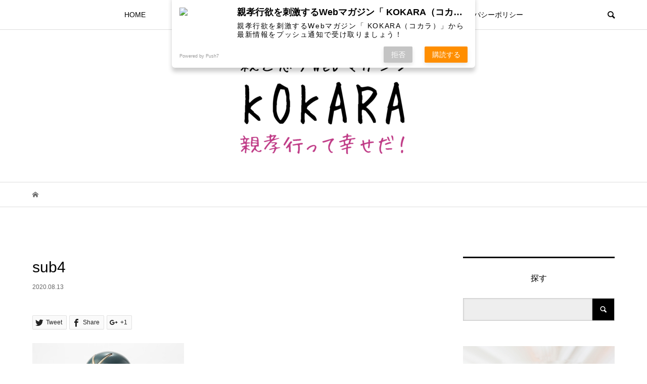

--- FILE ---
content_type: text/html; charset=UTF-8
request_url: https://kokara.jp/2020/08/13/gift-05/sub4-2/
body_size: 16799
content:
<!DOCTYPE html>
<html dir="ltr" lang="ja" prefix="og: https://ogp.me/ns#">
<head >
<meta charset="UTF-8">
<meta name="description" content="親を想うWebマガジン「KOKARA」親孝行って幸せだ！">
<meta name="viewport" content="width=device-width">

<!-- Google Tag Manager -->
<script>(function(w,d,s,l,i){w[l]=w[l]||[];w[l].push({'gtm.start':
new Date().getTime(),event:'gtm.js'});var f=d.getElementsByTagName(s)[0],
j=d.createElement(s),dl=l!='dataLayer'?'&l='+l:'';j.async=true;j.src=
'https://www.googletagmanager.com/gtm.js?id='+i+dl;f.parentNode.insertBefore(j,f);
})(window,document,'script','dataLayer','GTM-M3NZXS5');</script>
<!-- End Google Tag Manager -->

<title>sub4 | KOKARA</title>

		<!-- All in One SEO 4.8.7 - aioseo.com -->
	<meta name="robots" content="max-image-preview:large" />
	<meta name="author" content="momoe"/>
	<link rel="canonical" href="https://kokara.jp/2020/08/13/gift-05/sub4-2/" />
	<meta name="generator" content="All in One SEO (AIOSEO) 4.8.7" />
		<meta property="og:locale" content="ja_JP" />
		<meta property="og:site_name" content="KOKARA" />
		<meta property="og:type" content="article" />
		<meta property="og:title" content="sub4 | KOKARA" />
		<meta property="og:url" content="https://kokara.jp/2020/08/13/gift-05/sub4-2/" />
		<meta property="og:image" content="https://kokara.jp/wp_root/wp-content/uploads/2020/07/SNS-OGP-IMAGE.jpg" />
		<meta property="og:image:secure_url" content="https://kokara.jp/wp_root/wp-content/uploads/2020/07/SNS-OGP-IMAGE.jpg" />
		<meta property="og:image:width" content="1980" />
		<meta property="og:image:height" content="1084" />
		<meta property="article:published_time" content="2020-08-13T00:39:05+00:00" />
		<meta property="article:modified_time" content="2020-08-13T00:39:05+00:00" />
		<meta name="twitter:card" content="summary" />
		<meta name="twitter:title" content="sub4 | KOKARA" />
		<meta name="twitter:image" content="https://kokara.jp/wp_root/wp-content/uploads/2020/07/SNS-OGP-IMAGE.jpg" />
		<script type="application/ld+json" class="aioseo-schema">
			{"@context":"https:\/\/schema.org","@graph":[{"@type":"BreadcrumbList","@id":"https:\/\/kokara.jp\/2020\/08\/13\/gift-05\/sub4-2\/#breadcrumblist","itemListElement":[{"@type":"ListItem","@id":"https:\/\/kokara.jp#listItem","position":1,"name":"\u30db\u30fc\u30e0","item":"https:\/\/kokara.jp","nextItem":{"@type":"ListItem","@id":"https:\/\/kokara.jp\/2020\/08\/13\/gift-05\/sub4-2\/#listItem","name":"sub4"}},{"@type":"ListItem","@id":"https:\/\/kokara.jp\/2020\/08\/13\/gift-05\/sub4-2\/#listItem","position":2,"name":"sub4","previousItem":{"@type":"ListItem","@id":"https:\/\/kokara.jp#listItem","name":"\u30db\u30fc\u30e0"}}]},{"@type":"ItemPage","@id":"https:\/\/kokara.jp\/2020\/08\/13\/gift-05\/sub4-2\/#itempage","url":"https:\/\/kokara.jp\/2020\/08\/13\/gift-05\/sub4-2\/","name":"sub4 | KOKARA","inLanguage":"ja","isPartOf":{"@id":"https:\/\/kokara.jp\/#website"},"breadcrumb":{"@id":"https:\/\/kokara.jp\/2020\/08\/13\/gift-05\/sub4-2\/#breadcrumblist"},"author":{"@id":"https:\/\/kokara.jp\/author\/momoe\/#author"},"creator":{"@id":"https:\/\/kokara.jp\/author\/momoe\/#author"},"datePublished":"2020-08-13T09:39:05+09:00","dateModified":"2020-08-13T09:39:05+09:00"},{"@type":"Organization","@id":"https:\/\/kokara.jp\/#organization","name":"KOKARA","description":"\u89aa\u3092\u60f3\u3046Web\u30de\u30ac\u30b8\u30f3\u300cKOKARA\u300d\u89aa\u5b5d\u884c\u3063\u3066\u5e78\u305b\u3060\uff01","url":"https:\/\/kokara.jp\/"},{"@type":"Person","@id":"https:\/\/kokara.jp\/author\/momoe\/#author","url":"https:\/\/kokara.jp\/author\/momoe\/","name":"momoe","image":{"@type":"ImageObject","@id":"https:\/\/kokara.jp\/2020\/08\/13\/gift-05\/sub4-2\/#authorImage","url":"https:\/\/secure.gravatar.com\/avatar\/768ae7850267506d86067616deb4c7a7?s=96&d=mm&r=g","width":96,"height":96,"caption":"momoe"}},{"@type":"WebSite","@id":"https:\/\/kokara.jp\/#website","url":"https:\/\/kokara.jp\/","name":"KOKARA","description":"\u89aa\u3092\u60f3\u3046Web\u30de\u30ac\u30b8\u30f3\u300cKOKARA\u300d\u89aa\u5b5d\u884c\u3063\u3066\u5e78\u305b\u3060\uff01","inLanguage":"ja","publisher":{"@id":"https:\/\/kokara.jp\/#organization"}}]}
		</script>
		<!-- All in One SEO -->


<!-- Google Tag Manager for WordPress by gtm4wp.com -->
<script data-cfasync="false" data-pagespeed-no-defer>
	var gtm4wp_datalayer_name = "dataLayer";
	var dataLayer = dataLayer || [];
</script>
<!-- End Google Tag Manager for WordPress by gtm4wp.com --><link rel='dns-prefetch' href='//s.w.org' />
<link rel="alternate" type="application/rss+xml" title="KOKARA &raquo; sub4 のコメントのフィード" href="https://kokara.jp/2020/08/13/gift-05/sub4-2/feed/" />
<link rel='stylesheet' id='sbi_styles-css'  href='https://kokara.jp/wp_root/wp-content/plugins/instagram-feed/css/sbi-styles.min.css?ver=6.9.1' type='text/css' media='all' />
<link rel='stylesheet' id='wp-block-library-css'  href='https://kokara.jp/wp_root/wp-includes/css/dist/block-library/style.min.css?ver=5.8.12' type='text/css' media='all' />
<link rel='stylesheet' id='contact-form-7-css'  href='https://kokara.jp/wp_root/wp-content/plugins/contact-form-7/includes/css/styles.css?ver=5.4.2' type='text/css' media='all' />
<link rel='stylesheet' id='bloom-style-css'  href='https://kokara.jp/wp_root/wp-content/themes/kokara/style.css?ver=1.2.1' type='text/css' media='all' />
<link rel='stylesheet' id='bloom-slick-css'  href='https://kokara.jp/wp_root/wp-content/themes/kokara/css/slick.min.css?ver=5.8.12' type='text/css' media='all' />
<link rel='stylesheet' id='bloom-responsive-css'  href='https://kokara.jp/wp_root/wp-content/themes/kokara/responsive.css?ver=1.2.1' type='text/css' media='all' />
<script type='text/javascript' src='https://kokara.jp/wp_root/wp-includes/js/jquery/jquery.min.js?ver=3.6.0' id='jquery-core-js'></script>
<script type='text/javascript' src='https://kokara.jp/wp_root/wp-includes/js/jquery/jquery-migrate.min.js?ver=3.3.2' id='jquery-migrate-js'></script>
<link rel="https://api.w.org/" href="https://kokara.jp/wp-json/" /><link rel="alternate" type="application/json" href="https://kokara.jp/wp-json/wp/v2/media/325" /><link rel="EditURI" type="application/rsd+xml" title="RSD" href="https://kokara.jp/wp_root/xmlrpc.php?rsd" />
<link rel="wlwmanifest" type="application/wlwmanifest+xml" href="https://kokara.jp/wp_root/wp-includes/wlwmanifest.xml" /> 
<meta name="generator" content="WordPress 5.8.12" />
<link rel='shortlink' href='https://kokara.jp/?p=325' />
<link rel="alternate" type="application/json+oembed" href="https://kokara.jp/wp-json/oembed/1.0/embed?url=https%3A%2F%2Fkokara.jp%2F2020%2F08%2F13%2Fgift-05%2Fsub4-2%2F" />
<link rel="alternate" type="text/xml+oembed" href="https://kokara.jp/wp-json/oembed/1.0/embed?url=https%3A%2F%2Fkokara.jp%2F2020%2F08%2F13%2Fgift-05%2Fsub4-2%2F&#038;format=xml" />
    <script src="https://sdk.push7.jp/v2/p7sdk.js"></script>
    <script>p7.init("82fa2ff2e46d4577893a29295faee63d");</script>
    
<!-- Google Tag Manager for WordPress by gtm4wp.com -->
<!-- GTM Container placement set to automatic -->
<script data-cfasync="false" data-pagespeed-no-defer type="text/javascript">
	var dataLayer_content = {"pagePostType":"attachment","pagePostType2":"single-attachment","pagePostAuthor":"momoe"};
	dataLayer.push( dataLayer_content );
</script>
<script data-cfasync="false" data-pagespeed-no-defer type="text/javascript">
(function(w,d,s,l,i){w[l]=w[l]||[];w[l].push({'gtm.start':
new Date().getTime(),event:'gtm.js'});var f=d.getElementsByTagName(s)[0],
j=d.createElement(s),dl=l!='dataLayer'?'&l='+l:'';j.async=true;j.src=
'//www.googletagmanager.com/gtm.js?id='+i+dl;f.parentNode.insertBefore(j,f);
})(window,document,'script','dataLayer','GTM-M3NZXS5');
</script>
<!-- End Google Tag Manager for WordPress by gtm4wp.com --><link rel="shortcut icon" href="https://kokara.jp/wp_root/wp-content/uploads/2020/07/favicon-design.png">
<style>
.c-comment__form-submit:hover, c-comment__password-protected, .p-pagetop a, .slick-dots li.slick-active button, .slick-dots li:hover button { background-color: #000000; }
.p-entry__pickup, .p-entry__related, .p-widget__title, .slick-dots li.slick-active button, .slick-dots li:hover button { border-color: #000000; }
.p-index-tab__item.is-active, .p-index-tab__item:hover { border-bottom-color: #000000; }
.c-comment__tab-item.is-active a, .c-comment__tab-item a:hover, .c-comment__tab-item.is-active p { background-color: rgba(0, 0, 0, 0.7); }
.c-comment__tab-item.is-active a:after, .c-comment__tab-item.is-active p:after { border-top-color: rgba(0, 0, 0, 0.7); }
.p-article__meta, .p-blog-list__item-excerpt, .p-ranking-list__item-excerpt, .p-author__views, .p-page-links a, .p-page-links .p-page-links__title, .p-pager__item span { color: #999999; }
.p-page-links > span, .p-page-links a:hover, .p-entry__next-page__link { background-color: #999999; }
.p-page-links > span, .p-page-links a { border-color: #999999; }

a:hover, a:hover .p-article__title, .p-global-nav > li:hover > a, .p-global-nav > li.current-menu-item > a, .p-global-nav > li.is-active > a, .p-breadcrumb a:hover, .p-widget-categories .has-children .toggle-children:hover::before, .p-footer-widget-area .p-siteinfo .p-social-nav li a:hover, .p-footer-widget-area__default .p-siteinfo .p-social-nav li a:hover { color: #aaaaaa; }
.p-global-nav .sub-menu a:hover, .p-global-nav .sub-menu .current-menu-item > a, .p-megamenu a.p-megamenu__hover:hover, .p-entry__next-page__link:hover, .c-pw__btn:hover { background: #aaaaaa; }
.p-entry__date, .p-entry__body, .p-author__desc, .p-breadcrumb, .p-breadcrumb a { color: #666666; }
.p-entry__body a { color: #000000; }
.p-entry__body a:hover { color: #aaaaaa; }
.p-float-native-ad-label { background: #000000; color: #ffffff; font-size: 11px; }
.p-category-item--1, .cat-item-1> a, .cat-item-1 .toggle-children { color: #000000; }
.p-category-item--14, .cat-item-14> a, .cat-item-14 .toggle-children { color: #000000; }
.p-category-item--15, .cat-item-15> a, .cat-item-15 .toggle-children { color: #000000; }
.p-category-item--16, .cat-item-16> a, .cat-item-16 .toggle-children { color: #000000; }
.p-category-item--17, .cat-item-17> a, .cat-item-17 .toggle-children { color: #000000; }
body { font-family: Verdana, "ヒラギノ角ゴ ProN W3", "Hiragino Kaku Gothic ProN", "メイリオ", Meiryo, sans-serif; }
.p-logo, .p-entry__title, .p-article__title, .p-article__title__overlay, .p-headline, .p-page-header__title, .p-widget__title, .p-sidemenu .p-siteinfo__title, .p-index-slider__item-catch, .p-header-video__caption-catch, .p-footer-blog__catch, .p-footer-cta__catch {
font-family: Segoe UI, "ヒラギノ角ゴ ProN W3", "Hiragino Kaku Gothic ProN", "メイリオ", Meiryo, sans-serif;
}
.c-load--type1 { border: 3px solid rgba(153, 153, 153, 0.2); border-top-color: #000000; }
.p-hover-effect--type1:hover img { -webkit-transform: scale(1.2) rotate(2deg); transform: scale(1.2) rotate(2deg); }
.p-hover-effect--type2 img { margin-left: -8px; }
.p-hover-effect--type2:hover img { margin-left: 8px; }
.p-hover-effect--type1 .p-article__overlay { background: rgba(0, 0, 0, 0.5); }
.p-hover-effect--type2:hover img { opacity: 0.5 }
.p-hover-effect--type2 .p-hover-effect__image { background: #000000; }
.p-hover-effect--type2 .p-article__overlay { background: rgba(0, 0, 0, 0.5); }
.p-hover-effect--type3 .p-hover-effect__image { background: #000000; }
.p-hover-effect--type3:hover img { opacity: 0.5; }
.p-hover-effect--type3 .p-article__overlay { background: rgba(0, 0, 0, 0.5); }
.p-entry__title { font-size: 30px; }
.p-entry__body, .p-entry__body p { font-size: 14px; }
.l-header__bar { background: rgba(255, 255, 255, 0.8); }
.l-header__bar > .l-inner > a, .p-global-nav > li > a { color: #000000; }
.l-header__logo--text a { color: #000000; font-size: 28px; }
.l-footer .p-siteinfo .p-logo { font-size: 28px; }
.p-footer-cta__btn { background: #000000; color: #ffffff; }
.p-footer-cta__btn:hover { background: #666666; color: #ffffff; }
@media only screen and (max-width: 1200px) {
	.l-header__logo--mobile.l-header__logo--text a { font-size: 18px; }
	.p-global-nav { background-color: rgba(0,0,0, 0.8); }
}
@media only screen and (max-width: 991px) {
	.l-footer .p-siteinfo .p-logo { font-size: 18px; }
	.p-copyright { background-color: #000000; }
	.p-pagetop a { background-color: #999999; }
}
#site_info_widget-2 .p-siteinfo__button { background: #000000; color: #ffffff; }
#site_info_widget-2 .p-siteinfo__button:hover { background: #000000; color: #ffffff; }
.p-entry__body blockquote:before,.p-entry__body blockquote:after {color:#ddd}
mark {background-color:#ddd;font-style:normal;font-weight:normal;}
@media only screen and (max-width: 1200px){
table th,table td {display:block;width:100%;}
}</style>
<style type="text/css">

</style>
</head>

<body class="attachment attachment-template-default single single-attachment postid-325 attachmentid-325 attachment-jpeg is-responsive l-header__fix">

<!-- Google Tag Manager (noscript) -->
<noscript><iframe src="https://www.googletagmanager.com/ns.html?id=GTM-M3NZXS5"
height="0" width="0" style="display:none;visibility:hidden"></iframe></noscript>
<!-- End Google Tag Manager (noscript) -->

<div id="site_wrap">
	<header id="js-header" class="l-header">
		<div class="l-header__bar">
			<div class="l-inner">
				<div class="p-logo l-header__logo l-header__logo--mobile l-header__logo--retina">
					<a href="https://kokara.jp/"><img src="https://kokara.jp/wp_root/wp-content/uploads/2021/09/logo_2-type-e1632982085555.png" alt="KOKARA" width="130"></a>
				</div>
<nav class="menu-main-menu-container"><ul id="js-global-nav" class="p-global-nav u-clearfix">
<li class="p-header-search p-header-search--mobile"><form action="https://kokara.jp/" method="get"><input type="text" name="s" value="" class="p-header-search__input" placeholder="SEARCH"><input type="submit" value="&#xe915;" class="p-header-search__submit"></form></li>
<li id="menu-item-16" class="menu-item menu-item-type-custom menu-item-object-custom menu-item-16"><a href="http://kokara.jp/wp_root/">HOME<span></span></a></li>
<li id="menu-item-62" class="menu-item menu-item-type-post_type menu-item-object-page menu-item-62"><a href="https://kokara.jp/kokara/">KOKARAとは<span></span></a></li>
<li id="menu-item-279" class="menu-item menu-item-type-custom menu-item-object-custom menu-item-has-children menu-item-279 menu-megamenu"><a href="#">カテゴリー<span></span></a>
<ul class="sub-menu">
	<li id="menu-item-96" class="menu-item menu-item-type-taxonomy menu-item-object-category menu-item-96"><a href="https://kokara.jp/category/gift/">贈る<span></span></a></li>
	<li id="menu-item-93" class="menu-item menu-item-type-taxonomy menu-item-object-category menu-item-93"><a href="https://kokara.jp/category/go-out/">でかける<span></span></a></li>
	<li id="menu-item-94" class="menu-item menu-item-type-taxonomy menu-item-object-category menu-item-94"><a href="https://kokara.jp/category/hospitality/">もてなす<span></span></a></li>
	<li id="menu-item-95" class="menu-item menu-item-type-taxonomy menu-item-object-category menu-item-95"><a href="https://kokara.jp/category/think/">想う<span></span></a></li>
	<li id="menu-item-292" class="menu-item menu-item-type-taxonomy menu-item-object-category menu-item-292"><a href="https://kokara.jp/category/know/">知る<span></span></a></li>
</ul>
</li>
<li id="menu-item-335" class="menu-item menu-item-type-post_type menu-item-object-page menu-item-335"><a href="https://kokara.jp/instagram/">インスタグラム<span></span></a></li>
<li id="menu-item-101" class="menu-item menu-item-type-post_type menu-item-object-page menu-item-101"><a href="https://kokara.jp/contact/">お問い合わせ<span></span></a></li>
<li id="menu-item-103" class="menu-item menu-item-type-post_type menu-item-object-page menu-item-103"><a href="https://kokara.jp/privacy-policy/">プライパシーポリシー<span></span></a></li>
</ul></nav>				<a href="#" id="js-menu-button" class="p-menu-button c-menu-button u-visible-lg"></a>
				<a href="#" id="js-search-button" class="p-search-button c-search-button u-hidden-lg"></a>
				<div class="p-header-search p-header-search--pc">
					<form action="https://kokara.jp/" method="get">
						<input type="text" name="s" value="" class="p-header-search__input" placeholder="SEARCH">
					</form>
				</div>
			</div>
		</div>
		<div class="l-inner">
			<div class="p-logo l-header__logo l-header__logo--pc l-header__logo--retina">
				<a href="https://kokara.jp/"><img src="https://kokara.jp/wp_root/wp-content/uploads/2021/09/logo_2-min-e1632984127142.png" alt="KOKARA" width="330"></a>
			</div>
		</div>
		<div id="p-megamenu--279" class="p-megamenu p-megamenu--type3">
			<ul class="l-inner">
				<li class="is-active">
					<a class="p-megamenu__hover" href="https://kokara.jp/category/gift/">贈る</a>
					<ul class="sub-menu">
						<li><a class="p-hover-effect--type1" href="https://kokara.jp/2021/11/27/%e3%82%b7%e3%83%ab%e3%83%90%e3%83%bc%e5%b7%9d%e6%9f%b320%e5%91%a8%e5%b9%b4%e8%a8%98%e5%bf%b5%ef%bc%81%e3%83%99%e3%82%b9%e3%83%88%e3%82%bb%e3%83%ac%e3%82%af%e3%82%b7%e3%83%a7%e3%83%b3%e7%99%ba%e5%a3%b2/"><div class="p-megamenu__image p-hover-effect__image"><img src="https://kokara.jp/wp_root/wp-content/uploads/2021/11/E2AAFF58-11D4-49C6-B509-6EA5CADF08AE.jpeg" alt=""></div>シルバー川柳20周年記念！ベストセレクション発売...</a></li>
						<li><a class="p-hover-effect--type1" href="https://kokara.jp/2021/11/10/%e4%b8%a1%e8%a6%aa%e3%81%ab%e6%95%99%e3%81%88%e3%81%9f%e3%81%84%ef%bc%81%e3%80%8e%e9%95%b7%e7%94%9f%e3%81%8d%e8%aa%bf%e5%91%b3%e6%96%99%e3%80%8f%e3%82%92%e3%81%a4%e3%81%8b%e3%81%a3%e3%81%9f%e3%83%ac/"><div class="p-megamenu__image p-hover-effect__image"><img src="https://kokara.jp/wp_root/wp-content/uploads/2021/11/D8DC9D0A-9290-4840-930A-D6C1D2CB880F.png" alt=""></div>両親に教えたい！『長生き調味料』をつかったレンチ...</a></li>
						<li><a class="p-hover-effect--type1" href="https://kokara.jp/2021/10/30/%e3%80%8e%e5%86%ac%e3%81%ae%e3%81%8a%e6%a5%bd%e3%81%97%e3%81%bf%ef%bc%9d%e3%81%93%e3%81%9f%e3%81%a4%e3%81%a7%e3%82%a2%e3%82%a4%e3%82%b9%e2%99%aa%e3%80%8f%e3%81%ab%e6%9c%80%e9%81%a9%e3%81%aa%e3%81%8a/"><div class="p-megamenu__image p-hover-effect__image"><img src="https://kokara.jp/wp_root/wp-content/uploads/2021/10/F96BF07C-ACF6-44C1-8ADF-DAB206738A60.jpeg" alt=""></div>『冬のお楽しみ＝こたつでアイス♪』に最適なおとも...</a></li>
						<li><a class="p-hover-effect--type1" href="https://kokara.jp/2021/09/29/%e7%a7%8b%e3%81%ae%e3%81%8a%e3%81%86%e3%81%a1%e3%82%b1%e3%82%a2%e3%81%ab%e4%bb%b2%e9%96%93%e5%85%a5%e3%82%8a%e3%81%95%e3%81%9b%e3%81%9f%e3%81%84%e3%80%81%e3%81%8a%e3%81%be%e3%82%82%e3%82%8a%e3%82%a2/"><div class="p-megamenu__image p-hover-effect__image"><img src="https://kokara.jp/wp_root/wp-content/uploads/2021/09/5E4E116D-1B9F-4C36-8FEE-C4EE1E808351.jpeg" alt=""></div>秋のおうちケアに仲間入りさせたい、おまもりアロマ...</a></li>
					</ul>
				</li>
				<li>
					<a class="p-megamenu__hover" href="https://kokara.jp/category/go-out/">でかける</a>
					<ul class="sub-menu">
						<li><a class="p-hover-effect--type1" href="https://kokara.jp/2021/10/15/11-12%e9%87%9118%e6%99%82%e3%80%9c%e6%b5%81%e8%a1%8c%e3%81%ae%e7%99%ba%e4%bf%a1%e5%9c%b0%e3%83%bbshibuya%e3%81%8b%e3%82%89%e8%a6%aa%e5%ad%9d%e8%a1%8c%e3%82%92%ef%bc%81%e7%99%ba%e4%bf%a1%e3%81%99/"><div class="p-megamenu__image p-hover-effect__image"><img src="https://kokara.jp/wp_root/wp-content/uploads/2021/10/B175B223-4626-49C9-A068-B718C82F01A3-800x550.jpeg" alt=""></div>11/12(金)18時〜流行の発信地・SHIBU...</a></li>
						<li><a class="p-hover-effect--type1" href="https://kokara.jp/2021/07/14/%e9%8a%80%e5%ba%a7%e3%83%ad%e3%83%95%e3%83%88%e3%81%a7%e4%ba%ba%e6%b0%97%e3%81%ae%e5%82%ac%e4%ba%8b%e3%80%8c%e3%82%ab%e3%83%ac%e3%83%bc%e3%83%9e%e3%83%bc%e3%82%b1%e3%83%83%e3%83%88%e3%80%8d%e4%bb%8a/"><div class="p-megamenu__image p-hover-effect__image"><img src="https://kokara.jp/wp_root/wp-content/uploads/2021/07/15D6AC77-AE67-4A7A-B71A-1BECCF8F8881.jpeg" alt=""></div>銀座ロフトで人気の催事「カレーマーケット」今年は...</a></li>
						<li><a class="p-hover-effect--type1" href="https://kokara.jp/2021/05/17/go-to-23/"><div class="p-megamenu__image p-hover-effect__image"><img src="https://kokara.jp/wp_root/wp-content/uploads/2021/05/sub2-3-800x550.png" alt=""></div>新感覚のデジタルアート展 『巨大映像で迫る五大絵...</a></li>
						<li><a class="p-hover-effect--type1" href="https://kokara.jp/2021/05/11/go-to-22/"><div class="p-megamenu__image p-hover-effect__image"><img src="https://kokara.jp/wp_root/wp-content/uploads/2021/05/sub4-1-800x550.png" alt=""></div>本格日本茶楽しむ新スポット登場！ 日本茶カフェ「...</a></li>
					</ul>
				</li>
				<li>
					<a class="p-megamenu__hover" href="https://kokara.jp/category/hospitality/">もてなす</a>
					<ul class="sub-menu">
						<li><a class="p-hover-effect--type1" href="https://kokara.jp/2021/11/24/%e3%80%8e%e6%98%94%e3%81%aa%e3%81%8c%e3%82%89%e3%81%ae%e9%87%9c%e7%82%8a%e3%81%8d%e8%a3%bd%e6%b3%95%e3%80%8f%e3%81%a7%e3%80%81%e5%ad%a3%e7%af%80%e3%81%ae%e3%83%9f%e3%83%8d%e3%83%a9%e3%83%ab%e3%81%8e/"><div class="p-megamenu__image p-hover-effect__image"><img src="https://kokara.jp/wp_root/wp-content/uploads/2021/11/AF4F868B-A822-434E-B3C4-76C199FDE95E.jpeg" alt=""></div>『昔ながらの釜炊き製法』で、季節のミネラルぎっし...</a></li>
						<li><a class="p-hover-effect--type1" href="https://kokara.jp/2021/11/13/%e3%81%8a%e7%88%b6%e3%81%95%e3%82%93%e3%81%ab%e6%95%99%e3%81%88%e3%81%9f%e3%81%84%ef%bc%81%e4%ba%88%e7%b4%84%e5%8f%97%e6%b3%a8%e3%81%a7%e5%8d%b3%e5%ae%8c%e5%a3%b2%e3%81%97%e3%81%9f%e3%80%8e%e3%82%bf/"><div class="p-megamenu__image p-hover-effect__image"><img src="https://kokara.jp/wp_root/wp-content/uploads/2021/11/BA5F924C-0D7B-417A-9795-79AB012B9E61-800x550.jpeg" alt=""></div>お父さんに教えたい！予約受注で即完売した『タイガ...</a></li>
						<li><a class="p-hover-effect--type1" href="https://kokara.jp/2021/11/06/8kg%e3%81%8b%e3%82%891g%e3%81%97%e3%81%8b%e5%8f%96%e3%82%8c%e3%81%aa%e3%81%84%e3%80%8c%e3%82%a6%e3%83%81%e3%83%af%e3%82%b5%e3%83%9c%e3%83%86%e3%83%b3%e3%82%aa%e3%82%a4%e3%83%ab%e3%80%8d%e9%85%8d/"><div class="p-megamenu__image p-hover-effect__image"><img src="https://kokara.jp/wp_root/wp-content/uploads/2021/11/CBE9C6C7-A838-4659-95F4-D4C17A3C86A3.jpeg" alt=""></div>8kgから1gしか取れない「ウチワサボテンオイル...</a></li>
						<li><a class="p-hover-effect--type1" href="https://kokara.jp/2021/10/20/3%e4%b8%87%e4%bb%a5%e4%b8%8a%e3%81%ae%e7%b5%84%e3%81%bf%e5%90%88%e3%82%8f%e3%81%9b%e3%81%8b%e3%82%89%e6%82%a9%e3%81%bf%e3%83%bb%e5%a5%bd%e3%81%bf%e3%81%ab%e5%90%88%e3%82%8f%e3%81%9b%e3%81%9f%e3%82%aa/"><div class="p-megamenu__image p-hover-effect__image"><img src="https://kokara.jp/wp_root/wp-content/uploads/2021/10/5E5B1647-58AF-4569-9FE8-5546FF18518A.jpeg" alt=""></div>3万以上の組み合わせから悩み・好みに合わせたオー...</a></li>
					</ul>
				</li>
				<li>
					<a class="p-megamenu__hover" href="https://kokara.jp/category/think/">想う</a>
					<ul class="sub-menu">
						<li><a class="p-hover-effect--type1" href="https://kokara.jp/2021/11/17/%e3%80%8e%e8%a6%aa%e5%ad%9d%e8%a1%8c%e3%81%ab%e3%81%a4%e3%81%84%e3%81%a6%e3%80%81%e3%81%84%e3%82%8d%e3%82%93%e3%81%aa%e8%a7%92%e5%ba%a6%e3%81%8b%e3%82%89%e8%a9%b1%e3%81%9d%e3%81%86%e3%80%8fkokara/"><div class="p-megamenu__image p-hover-effect__image"><img src="https://kokara.jp/wp_root/wp-content/uploads/2021/11/5E36AFFE-4C63-4DB7-9494-085ECCF55304-800x550.jpeg" alt=""></div>『親孝行について、いろんな角度から話そう』KOK...</a></li>
						<li><a class="p-hover-effect--type1" href="https://kokara.jp/2021/10/27/itakoto%e2%9c%96%ef%b8%8fkokara%e3%80%8e%e3%82%8f%e3%81%9f%e3%81%97%e3%81%ae%e5%bf%83%e3%81%ae%e3%81%93%e3%82%8a%e5%b1%95%e3%80%8f%e6%b8%8b%e8%b0%b7%e3%81%a7%e9%96%8b%e5%82%ac%e3%81%97%e3%81%be/"><div class="p-megamenu__image p-hover-effect__image"><img src="https://kokara.jp/wp_root/wp-content/uploads/2021/10/C76844D9-26C0-41BB-85AC-CCDC5CE1D669-800x550.jpeg" alt=""></div>ITAKOTO✖️KOKARA『わたしの心のこり...</a></li>
						<li><a class="p-hover-effect--type1" href="https://kokara.jp/2021/10/09/%e3%80%8e%e9%a3%9f%e3%81%b9%e3%82%89%e3%82%8c%e3%82%8b%e3%81%ae%e3%81%ab%e6%8d%a8%e3%81%a6%e3%82%89%e3%82%8c%e3%82%8b%e3%80%8f%e4%bd%95%e3%81%a8%e3%81%8b%e3%81%97%e3%81%9f%e3%81%84%ef%bc%81%e9%ab%98/"><div class="p-megamenu__image p-hover-effect__image"><img src="https://kokara.jp/wp_root/wp-content/uploads/2021/09/27521211-A8D9-4F48-841F-24E0959EAA66-650x550.png" alt=""></div>『食べられるのに捨てられる』何とかしたい！高校生...</a></li>
						<li><a class="p-hover-effect--type1" href="https://kokara.jp/2021/09/18/%e5%86%b7%e8%94%b5%e5%ba%ab%e3%81%ae%e9%96%8b%e9%96%89%e3%81%a7%e3%80%81%e9%9b%a2%e3%82%8c%e3%81%a6%e6%9a%ae%e3%82%89%e3%81%99%e9%ab%98%e9%bd%a2%e8%80%85%e3%82%92%e8%a6%8b%e5%ae%88%e3%82%8b%e3%82%b5/"><div class="p-megamenu__image p-hover-effect__image"><img src="https://kokara.jp/wp_root/wp-content/uploads/2021/09/18DBD78F-E8C6-4820-957E-2A5C3EF9C836.png" alt=""></div>冷蔵庫の開閉で、離れて暮らす高齢者を見守るサービ...</a></li>
					</ul>
				</li>
				<li>
					<a class="p-megamenu__hover" href="https://kokara.jp/category/know/">知る</a>
					<ul class="sub-menu">
						<li><a class="p-hover-effect--type1" href="https://kokara.jp/2021/11/20/%e3%80%90%e5%8c%bb%e5%b8%ab%e7%9b%a3%e4%bf%ae%e3%83%bb%e3%81%a0%e3%81%97%e3%81%8b%e3%82%89%e4%bd%9c%e3%82%8b%e3%81%93%e3%81%a0%e3%82%8f%e3%82%8a%e5%81%a5%e5%ba%b7%e6%a9%9f%e8%83%bd%e9%a3%9f%e3%83%a1/"><div class="p-megamenu__image p-hover-effect__image"><img src="https://kokara.jp/wp_root/wp-content/uploads/2021/11/751D948A-C107-40FE-8E1B-946C1132F66F.jpeg" alt=""></div>【医師監修・だしから作るこだわり健康機能食メディ...</a></li>
						<li><a class="p-hover-effect--type1" href="https://kokara.jp/2021/11/03/%e3%80%90%e7%b9%8a%e7%b6%ad%e3%81%ae%e5%ae%9d%e7%9f%b3%e3%83%bb%e3%82%ab%e3%82%b7%e3%83%9f%e3%83%a4%e3%80%91%e3%81%8c%e3%80%81%e8%87%aa%e5%ae%85%e3%81%ae%e6%b4%97%e6%bf%af%e6%a9%9f%e3%81%a7%e6%b4%97/"><div class="p-megamenu__image p-hover-effect__image"><img src="https://kokara.jp/wp_root/wp-content/uploads/2021/11/0A1ECED0-87A6-4BCF-92DD-332BCDD084A5-800x550.jpeg" alt=""></div>【繊維の宝石・カシミヤ】が、自宅の洗濯機で洗える...</a></li>
						<li><a class="p-hover-effect--type1" href="https://kokara.jp/2021/10/23/10%e6%9c%8823%e6%97%a5%e6%92%ae%e3%82%8d%e3%81%86%e3%83%95%e3%82%a1%e3%83%9f%e3%83%aa%e3%83%bc%e5%ae%b6%e6%97%8f%e5%86%99%e7%9c%9f%e3%81%ae%e6%97%a5%e3%81%ab%e3%80%81%e5%ae%b6%e6%97%8f%e3%81%b8/"><div class="p-megamenu__image p-hover-effect__image"><img src="https://kokara.jp/wp_root/wp-content/uploads/2021/10/859B8848-D023-4E1F-9F14-CBB597090C79-800x550.jpeg" alt=""></div>10月23日(撮ろうファミリー)家族写真の日に、...</a></li>
						<li><a class="p-hover-effect--type1" href="https://kokara.jp/2021/10/16/%e3%80%8e%e3%81%be%e3%82%8b%e3%81%a7%e3%82%b3%e3%82%bf%e3%83%84%ef%bc%81%e3%80%8f%e3%81%ae%e9%9d%b4%e4%b8%8b%e3%82%b5%e3%83%97%e3%83%aa%e3%82%b7%e3%83%aa%e3%83%bc%e3%82%ba%e3%81%a7%e3%80%81%e4%bb%8a/"><div class="p-megamenu__image p-hover-effect__image"><img src="https://kokara.jp/wp_root/wp-content/uploads/2021/10/5CDCDB2D-50F5-4FE7-9105-0F7E34BAF912.png" alt=""></div>『まるでコタツ！』の靴下サプリシリーズで、今年の...</a></li>
					</ul>
				</li>
			</ul>
		</div>
	</header>
<main class="l-main">
	<div class="p-breadcrumb c-breadcrumb">
		<ul class="p-breadcrumb__inner c-breadcrumb__inner l-inner u-clearfix" itemscope itemtype="http://schema.org/BreadcrumbList">
			<li class="p-breadcrumb__item c-breadcrumb__item p-breadcrumb__item--home c-breadcrumb__item--home" itemprop="itemListElement" itemscope itemtype="http://schema.org/ListItem">
				<a href="https://kokara.jp/" itemscope itemtype="http://schema.org/Thing" itemprop="item"><span itemprop="name">HOME</span></a>
				<meta itemprop="position" content="1" />
			</li>
		</ul>
	</div>
	<div class="l-inner l-2colmuns u-clearfix">
		<article class="p-entry l-primary">
			<div class="p-entry__inner">
				<h1 class="p-entry__title">sub4</h1>
				<p class="p-entry__date"><time datetime="2020-08-13">2020.08.13</time></p>
				<ul class="p-entry__share c-share u-clearfix c-share--sm c-share--mono">
					<li class="c-share__btn c-share__btn--twitter">
						<a href="http://twitter.com/share?text=sub4&url=https%3A%2F%2Fkokara.jp%2F2020%2F08%2F13%2Fgift-05%2Fsub4-2%2F&via=&tw_p=tweetbutton&related=" onclick="javascript:window.open(this.href, '', 'menubar=no,toolbar=no,resizable=yes,scrollbars=yes,height=400,width=600');return false;">
							<i class="c-share__icn c-share__icn--twitter"></i>
							<span class="c-share__title">Tweet</span>
						</a>
					</li>
					<li class="c-share__btn c-share__btn--facebook">
						<a href="//www.facebook.com/sharer/sharer.php?u=https://kokara.jp/2020/08/13/gift-05/sub4-2/&amp;t=sub4" rel="nofollow" target="_blank">
							<i class="c-share__icn c-share__icn--facebook"></i>
							<span class="c-share__title">Share</span>
						</a>
					</li>
					<li class="c-share__btn c-share__btn--google-plus">
						<a href="https://plus.google.com/share?url=https%3A%2F%2Fkokara.jp%2F2020%2F08%2F13%2Fgift-05%2Fsub4-2%2F" onclick="javascript:window.open(this.href, '', 'menubar=no,toolbar=no,resizable=yes,scrollbars=yes,height=600,width=500');return false;">
							<i class="c-share__icn c-share__icn--google-plus"></i>
							<span class="c-share__title">+1</span>
						</a>
					</li>
				</ul>
				<div class="p-entry__body">
<p class="attachment"><a href='https://kokara.jp/wp_root/wp-content/uploads/2020/08/sub4-1.jpg'><img width="300" height="200" src="https://kokara.jp/wp_root/wp-content/uploads/2020/08/sub4-1-300x200.jpg" class="attachment-medium size-medium" alt="" loading="lazy" /></a></p>
				</div>
				<ul class="p-entry__share c-share u-clearfix c-share--sm c-share--mono">
					<li class="c-share__btn c-share__btn--twitter">
						<a href="http://twitter.com/share?text=sub4&url=https%3A%2F%2Fkokara.jp%2F2020%2F08%2F13%2Fgift-05%2Fsub4-2%2F&via=&tw_p=tweetbutton&related=" onclick="javascript:window.open(this.href, '', 'menubar=no,toolbar=no,resizable=yes,scrollbars=yes,height=400,width=600');return false;">
							<i class="c-share__icn c-share__icn--twitter"></i>
							<span class="c-share__title">Tweet</span>
						</a>
					</li>
					<li class="c-share__btn c-share__btn--facebook">
						<a href="//www.facebook.com/sharer/sharer.php?u=https://kokara.jp/2020/08/13/gift-05/sub4-2/&amp;t=sub4" rel="nofollow" target="_blank">
							<i class="c-share__icn c-share__icn--facebook"></i>
							<span class="c-share__title">Share</span>
						</a>
					</li>
					<li class="c-share__btn c-share__btn--google-plus">
						<a href="https://plus.google.com/share?url=https%3A%2F%2Fkokara.jp%2F2020%2F08%2F13%2Fgift-05%2Fsub4-2%2F" onclick="javascript:window.open(this.href, '', 'menubar=no,toolbar=no,resizable=yes,scrollbars=yes,height=600,width=500');return false;">
							<i class="c-share__icn c-share__icn--google-plus"></i>
							<span class="c-share__title">+1</span>
						</a>
					</li>
				</ul>
				<ul class="p-entry__meta c-meta-box u-clearfix">
					<li class="c-meta-box__item c-meta-box__item--category"></li>										<li class="c-meta-box__item c-meta-box__item--comment">コメント: <a href="#comment_headline">0</a></li>				</ul>
			</div>
			<section class="p-entry__pickup">
				<div class="p-entry__pickup__inner">
					<h2 class="p-headline">ピックアップ記事</h2>
					<div class="p-entry__pickup-items">
						<article class="p-entry__pickup-item">
							<a class="p-hover-effect--type1" href="https://kokara.jp/2021/01/05/gift-29/">
								<div class="p-entry__pickup__thumbnail">
									<img width="650" height="434" src="https://kokara.jp/wp_root/wp-content/uploads/2021/01/sub4.jpg" class="attachment-size2 size-size2 wp-post-image" alt="" loading="lazy" />
									<div class="p-entry__pickup__category p-float-category u-visible-xs"><span class="p-category-item--1" data-url="https://kokara.jp/category/gift/">贈る</span></div>
								</div>
								<h3 class="p-entry__pickup__title p-article__title">花瓶に花を。壁にはアートを。 すぐに飾れるアート作品が届く「...</h3>
								<p class="p-entry__pickup__meta p-article__meta u-visible-xs"><time class="p-entry__pickup__date" datetime="2021-01-05">2021.01.05</time><span class="p-entry__pickup__category"><span data-url="https://kokara.jp/category/gift/">贈る</span></span></p>
							</a>
						</article>
						<article class="p-entry__pickup-item">
							<a class="p-hover-effect--type1" href="https://kokara.jp/2021/11/03/%e3%80%90%e7%b9%8a%e7%b6%ad%e3%81%ae%e5%ae%9d%e7%9f%b3%e3%83%bb%e3%82%ab%e3%82%b7%e3%83%9f%e3%83%a4%e3%80%91%e3%81%8c%e3%80%81%e8%87%aa%e5%ae%85%e3%81%ae%e6%b4%97%e6%bf%af%e6%a9%9f%e3%81%a7%e6%b4%97/">
								<div class="p-entry__pickup__thumbnail">
									<img width="800" height="550" src="https://kokara.jp/wp_root/wp-content/uploads/2021/11/0A1ECED0-87A6-4BCF-92DD-332BCDD084A5-800x550.jpeg" class="attachment-size2 size-size2 wp-post-image" alt="" loading="lazy" />
									<div class="p-entry__pickup__category p-float-category u-visible-xs"><span class="p-category-item--17" data-url="https://kokara.jp/category/know/">知る</span></div>
								</div>
								<h3 class="p-entry__pickup__title p-article__title">【繊維の宝石・カシミヤ】が、自宅の洗濯機で洗える時代になりま...</h3>
								<p class="p-entry__pickup__meta p-article__meta u-visible-xs"><time class="p-entry__pickup__date" datetime="2021-11-03">2021.11.03</time><span class="p-entry__pickup__category"><span data-url="https://kokara.jp/category/know/">知る</span></span></p>
							</a>
						</article>
						<article class="p-entry__pickup-item">
							<a class="p-hover-effect--type1" href="https://kokara.jp/2021/01/26/hospitality-19/">
								<div class="p-entry__pickup__thumbnail">
									<img width="800" height="550" src="https://kokara.jp/wp_root/wp-content/uploads/2021/01/sub1-3-800x550.png" class="attachment-size2 size-size2 wp-post-image" alt="" loading="lazy" />
									<div class="p-entry__pickup__category p-float-category u-visible-xs"><span class="p-category-item--15" data-url="https://kokara.jp/category/hospitality/">もてなす</span></div>
								</div>
								<h3 class="p-entry__pickup__title p-article__title">バレンタインギフトにもオススメ！ 醤油の概念を覆す、 新発想...</h3>
								<p class="p-entry__pickup__meta p-article__meta u-visible-xs"><time class="p-entry__pickup__date" datetime="2021-01-26">2021.01.26</time><span class="p-entry__pickup__category"><span data-url="https://kokara.jp/category/hospitality/">もてなす</span></span></p>
							</a>
						</article>
					</div>
				</div>
			</section>
			<section class="p-entry__related">
				<div class="p-entry__related__inner">
					<h2 class="p-headline">関連記事一覧</h2>
					<div class="p-entry__related-items">
						<article class="p-entry__related-item">
							<a class="p-hover-effect--type1" href="https://kokara.jp/2021/11/10/%e4%b8%a1%e8%a6%aa%e3%81%ab%e6%95%99%e3%81%88%e3%81%9f%e3%81%84%ef%bc%81%e3%80%8e%e9%95%b7%e7%94%9f%e3%81%8d%e8%aa%bf%e5%91%b3%e6%96%99%e3%80%8f%e3%82%92%e3%81%a4%e3%81%8b%e3%81%a3%e3%81%9f%e3%83%ac/">
								<div class="p-entry__related__thumbnail p-hover-effect--type1">
									<img width="318" height="450" src="https://kokara.jp/wp_root/wp-content/uploads/2021/11/D8DC9D0A-9290-4840-930A-D6C1D2CB880F.png" class="attachment-size1 size-size1 wp-post-image" alt="" loading="lazy" />
									<div class="p-entry__related__category p-float-category u-visible-xs"><span class="p-category-item--1" data-url="https://kokara.jp/category/gift/">贈る</span></div>
								</div>
								<h3 class="p-entry__related__title p-article__title">両親に教えたい！『長生き調味料』をつかったレンチンごはんを見...</h3>
								<p class="p-entry__related__meta p-article__meta u-visible-xs"><time class="p-entry__related__date" datetime="2021-11-10">2021.11.10</time></p>
							</a>
						</article>
						<article class="p-entry__related-item">
							<a class="p-hover-effect--type1" href="https://kokara.jp/2021/10/30/%e3%80%8e%e5%86%ac%e3%81%ae%e3%81%8a%e6%a5%bd%e3%81%97%e3%81%bf%ef%bc%9d%e3%81%93%e3%81%9f%e3%81%a4%e3%81%a7%e3%82%a2%e3%82%a4%e3%82%b9%e2%99%aa%e3%80%8f%e3%81%ab%e6%9c%80%e9%81%a9%e3%81%aa%e3%81%8a/">
								<div class="p-entry__related__thumbnail p-hover-effect--type1">
									<img width="500" height="434" src="https://kokara.jp/wp_root/wp-content/uploads/2021/10/F96BF07C-ACF6-44C1-8ADF-DAB206738A60-500x434.jpeg" class="attachment-size1 size-size1 wp-post-image" alt="" loading="lazy" />
									<div class="p-entry__related__category p-float-category u-visible-xs"><span class="p-category-item--1" data-url="https://kokara.jp/category/gift/">贈る</span></div>
								</div>
								<h3 class="p-entry__related__title p-article__title">『冬のお楽しみ＝こたつでアイス♪』に最適なおともを見つけてし...</h3>
								<p class="p-entry__related__meta p-article__meta u-visible-xs"><time class="p-entry__related__date" datetime="2021-10-30">2021.10.30</time></p>
							</a>
						</article>
						<article class="p-entry__related-item">
							<a class="p-hover-effect--type1" href="https://kokara.jp/2021/07/24/%e5%ae%b6%e4%ba%8b%e4%bb%a3%e8%a1%8c%ef%bc%8b%e9%a3%9f%e5%93%81%e5%ae%85%e9%85%8d%ef%bc%9d%e3%80%8e%e5%ae%b6%e4%ba%8b%e3%81%ae%e8%b2%a0%e6%8b%85%e3%82%92%e8%bb%bd%e6%b8%9b%ef%bc%81%e3%80%8f%ef%bc%83/">
								<div class="p-entry__related__thumbnail p-hover-effect--type1">
									<img width="500" height="342" src="https://kokara.jp/wp_root/wp-content/uploads/2021/07/98803823-607A-45C0-9E4B-CCFA8BC18D40-500x342.jpeg" class="attachment-size1 size-size1 wp-post-image" alt="" loading="lazy" />
									<div class="p-entry__related__category p-float-category u-visible-xs"><span class="p-category-item--17" data-url="https://kokara.jp/category/know/">知る</span></div>
								</div>
								<h3 class="p-entry__related__title p-article__title">家事代行＋食品宅配＝『家事の負担を軽減！』＃家事休みプロジェ...</h3>
								<p class="p-entry__related__meta p-article__meta u-visible-xs"><time class="p-entry__related__date" datetime="2021-07-24">2021.07.24</time></p>
							</a>
						</article>
						<article class="p-entry__related-item">
							<a class="p-hover-effect--type1" href="https://kokara.jp/2021/11/17/%e3%80%8e%e8%a6%aa%e5%ad%9d%e8%a1%8c%e3%81%ab%e3%81%a4%e3%81%84%e3%81%a6%e3%80%81%e3%81%84%e3%82%8d%e3%82%93%e3%81%aa%e8%a7%92%e5%ba%a6%e3%81%8b%e3%82%89%e8%a9%b1%e3%81%9d%e3%81%86%e3%80%8fkokara/">
								<div class="p-entry__related__thumbnail p-hover-effect--type1">
									<img width="500" height="500" src="https://kokara.jp/wp_root/wp-content/uploads/2021/11/5E36AFFE-4C63-4DB7-9494-085ECCF55304-500x500.jpeg" class="attachment-size1 size-size1 wp-post-image" alt="" loading="lazy" />
									<div class="p-entry__related__category p-float-category u-visible-xs"><span class="p-category-item--16" data-url="https://kokara.jp/category/think/">想う</span></div>
								</div>
								<h3 class="p-entry__related__title p-article__title">『親孝行について、いろんな角度から話そう』KOKARAイベン...</h3>
								<p class="p-entry__related__meta p-article__meta u-visible-xs"><time class="p-entry__related__date" datetime="2021-11-17">2021.11.17</time></p>
							</a>
						</article>
						<article class="p-entry__related-item">
							<a class="p-hover-effect--type1" href="https://kokara.jp/2021/10/23/10%e6%9c%8823%e6%97%a5%e6%92%ae%e3%82%8d%e3%81%86%e3%83%95%e3%82%a1%e3%83%9f%e3%83%aa%e3%83%bc%e5%ae%b6%e6%97%8f%e5%86%99%e7%9c%9f%e3%81%ae%e6%97%a5%e3%81%ab%e3%80%81%e5%ae%b6%e6%97%8f%e3%81%b8/">
								<div class="p-entry__related__thumbnail p-hover-effect--type1">
									<img width="500" height="500" src="https://kokara.jp/wp_root/wp-content/uploads/2021/10/859B8848-D023-4E1F-9F14-CBB597090C79-500x500.jpeg" class="attachment-size1 size-size1 wp-post-image" alt="" loading="lazy" />
									<div class="p-entry__related__category p-float-category u-visible-xs"><span class="p-category-item--17" data-url="https://kokara.jp/category/know/">知る</span></div>
								</div>
								<h3 class="p-entry__related__title p-article__title">10月23日(撮ろうファミリー)家族写真の日に、家族への想い...</h3>
								<p class="p-entry__related__meta p-article__meta u-visible-xs"><time class="p-entry__related__date" datetime="2021-10-23">2021.10.23</time></p>
							</a>
						</article>
						<article class="p-entry__related-item">
							<a class="p-hover-effect--type1" href="https://kokara.jp/2020/08/27/gift-08/">
								<div class="p-entry__related__thumbnail p-hover-effect--type1">
									<img width="500" height="500" src="https://kokara.jp/wp_root/wp-content/uploads/2020/08/uni2-500x500.png" class="attachment-size1 size-size1 wp-post-image" alt="" loading="lazy" />
									<div class="p-entry__related__category p-float-category u-visible-xs"><span class="p-category-item--1" data-url="https://kokara.jp/category/gift/">贈る</span></div>
								</div>
								<h3 class="p-entry__related__title p-article__title">おうちグルメに贅沢「食」ギフト！ 絶品、極生グルメうにバター</h3>
								<p class="p-entry__related__meta p-article__meta u-visible-xs"><time class="p-entry__related__date" datetime="2020-08-27">2020.08.27</time></p>
							</a>
						</article>
						<article class="p-entry__related-item">
							<a class="p-hover-effect--type1" href="https://kokara.jp/2020/07/30/gift-01/">
								<div class="p-entry__related__thumbnail p-hover-effect--type1">
									<img width="500" height="500" src="https://kokara.jp/wp_root/wp-content/uploads/2020/07/gift-01-thum-500x500.jpg" class="attachment-size1 size-size1 wp-post-image" alt="" loading="lazy" />
									<div class="p-entry__related__category p-float-category u-visible-xs"><span class="p-category-item--1" data-url="https://kokara.jp/category/gift/">贈る</span></div>
								</div>
								<h3 class="p-entry__related__title p-article__title">にゃんて可愛いの♡ねこのかたちの本格スイーツ</h3>
								<p class="p-entry__related__meta p-article__meta u-visible-xs"><time class="p-entry__related__date" datetime="2020-07-30">2020.07.30</time></p>
							</a>
						</article>
						<article class="p-entry__related-item">
							<a class="p-hover-effect--type1" href="https://kokara.jp/2021/05/08/think-21/">
								<div class="p-entry__related__thumbnail p-hover-effect--type1">
									<img width="500" height="350" src="https://kokara.jp/wp_root/wp-content/uploads/2021/05/sub1-500x350.png" class="attachment-size1 size-size1 wp-post-image" alt="" loading="lazy" />
									<div class="p-entry__related__category p-float-category u-visible-xs"><span class="p-category-item--16" data-url="https://kokara.jp/category/think/">想う</span></div>
								</div>
								<h3 class="p-entry__related__title p-article__title">英国最高品質のペイントで 家族と環境を守るDIYしませんか</h3>
								<p class="p-entry__related__meta p-article__meta u-visible-xs"><time class="p-entry__related__date" datetime="2021-05-08">2021.05.08</time></p>
							</a>
						</article>
					</div>
				</div>
			</section>
<div class="c-comment">
	<ul id="js-comment__tab" class="c-comment__tab u-clearfix">
	<li class="c-comment__tab-item is-active"><p>コメント ( 0 )</p></li>
	<li class="c-comment__tab-item"><p>トラックバックは利用できません。</p></li>
	</ul>
	<div id="js-comment-area">
		<ol id="comments" class="c-comment__list">
			<li class="c-comment__list-item">
				<div class="c-comment__item-body"><p>この記事へのコメントはありません。</p></div>
			</li>
		</ol>
	</div>
	<fieldset id="respond" class="c-comment__form-wrapper">
		<div class="c-comment__cancel">
			<a rel="nofollow" id="cancel-comment-reply-link" href="/2020/08/13/gift-05/sub4-2/#respond" style="display:none;">返信をキャンセルする。</a>		</div>
		<form action="https://kokara.jp/wp_root/wp-comments-post.php" class="c-comment__form" method="post">
<br />
<b>Warning</b>:  Undefined variable $user_ID in <b>/home/xs534850/kokara.jp/public_html/wp_root/wp-content/themes/kokara/comments.php</b> on line <b>109</b><br />
			<div class="c-comment__input">
				<label><span class="c-comment__label-text">名前 ( 必須 )</span><input type="text" name="author" value="" tabindex="1" aria-required="true"></label>
			</div>
			<div class="c-comment__input">
				<label><span class="c-comment__label-text">E-MAIL ( 必須 ) ※ 公開されません</span><input type="text" name="email" value="" tabindex="2" aria-required="true"></label>
			</div>
			<div class="c-comment__input">
				<label><span class="c-comment__label-text">URL</span><input type="text" name="url" value="" tabindex="3"></label>
			</div>
			<div class="c-comment__input">
				<textarea id="js-comment__textarea" name="comment" tabindex="4"></textarea>
			</div>
<p><img src="https://kokara.jp/wp_root/wp-content/siteguard/1737995576.png" alt="CAPTCHA"></p><p><label for="siteguard_captcha">上に表示された文字を入力してください。</label><br /><input type="text" name="siteguard_captcha" id="siteguard_captcha" class="input" value="" size="10" aria-required="true" /><input type="hidden" name="siteguard_captcha_prefix" id="siteguard_captcha_prefix" value="1737995576" /></p>			<input type="submit" class="c-comment__form-submit" tabindex="5" value="コメントをする">
			<div class="c-comment__form-hidden">
				<input type='hidden' name='comment_post_ID' value='325' id='comment_post_ID' />
<input type='hidden' name='comment_parent' id='comment_parent' value='0' />
			</div>
		</form>
	</fieldset>
</div>
		</article>
		<aside class="p-sidebar l-secondary">
			<div class="p-sidebar__inner">
<div class="p-widget widget_search" id="search-3">
<h2 class="p-widget__title">探す</h2>
<form role="search" method="get" id="searchform" class="searchform" action="https://kokara.jp/">
				<div>
					<label class="screen-reader-text" for="s">検索:</label>
					<input type="text" value="" name="s" id="s" />
					<input type="submit" id="searchsubmit" value="検索" />
				</div>
			</form></div>
<div class="p-widget tcdw_ad_widget" id="tcdw_ad_widget-2">
<a href="https://www.instagram.com/kokara_magazine/" target="_blank"><img src="https://kokara.jp/wp_root/wp-content/uploads/2021/09/Instagram_Banner_01-2.jpg" alt=""></a></div>
<div class="p-widget styled_post_list1_widget" id="styled_post_list1_widget-2">
<h2 class="p-widget__title">注目記事</h2>
<ul class="p-widget-list p-widget-list__type2 u-clearfix">
	<li class="p-widget-list__item">
		<a class="p-hover-effect--type1" href="https://kokara.jp/2021/11/27/%e3%82%b7%e3%83%ab%e3%83%90%e3%83%bc%e5%b7%9d%e6%9f%b320%e5%91%a8%e5%b9%b4%e8%a8%98%e5%bf%b5%ef%bc%81%e3%83%99%e3%82%b9%e3%83%88%e3%82%bb%e3%83%ac%e3%82%af%e3%82%b7%e3%83%a7%e3%83%b3%e7%99%ba%e5%a3%b2/">
			<div class="p-widget-list__item-thumbnail p-hover-effect__image"><img width="316" height="499" src="https://kokara.jp/wp_root/wp-content/uploads/2021/11/E2AAFF58-11D4-49C6-B509-6EA5CADF08AE.jpeg" class="attachment-size1 size-size1 wp-post-image" alt="" loading="lazy" /><div class="p-float-category"><span class="p-category-item--1" data-url="https://kokara.jp/category/gift/">贈る</span></div></div>
			<h3 class="p-widget-list__item-title p-article__title">シルバー川柳20周年記念！ベストセレクション発売♫...</h3>
			<p class="p-widget-list__item-meta p-article__meta"><time class="p-widget-list__item-date" datetime="2021-11-27">2021.11.27</time></p>
		</a>
	</li>
	<li class="p-widget-list__item">
		<a class="p-hover-effect--type1" href="https://kokara.jp/2021/11/24/%e3%80%8e%e6%98%94%e3%81%aa%e3%81%8c%e3%82%89%e3%81%ae%e9%87%9c%e7%82%8a%e3%81%8d%e8%a3%bd%e6%b3%95%e3%80%8f%e3%81%a7%e3%80%81%e5%ad%a3%e7%af%80%e3%81%ae%e3%83%9f%e3%83%8d%e3%83%a9%e3%83%ab%e3%81%8e/">
			<div class="p-widget-list__item-thumbnail p-hover-effect__image"><img width="500" height="400" src="https://kokara.jp/wp_root/wp-content/uploads/2021/11/AF4F868B-A822-434E-B3C4-76C199FDE95E-500x400.jpeg" class="attachment-size1 size-size1 wp-post-image" alt="" loading="lazy" /><div class="p-float-category"><span class="p-category-item--15" data-url="https://kokara.jp/category/hospitality/">もてなす</span></div></div>
			<h3 class="p-widget-list__item-title p-article__title">『昔ながらの釜炊き製法』で、季節のミネラルぎっしり...</h3>
			<p class="p-widget-list__item-meta p-article__meta"><time class="p-widget-list__item-date" datetime="2021-11-24">2021.11.24</time></p>
		</a>
	</li>
	<li class="p-widget-list__item">
		<a class="p-hover-effect--type1" href="https://kokara.jp/2021/11/20/%e3%80%90%e5%8c%bb%e5%b8%ab%e7%9b%a3%e4%bf%ae%e3%83%bb%e3%81%a0%e3%81%97%e3%81%8b%e3%82%89%e4%bd%9c%e3%82%8b%e3%81%93%e3%81%a0%e3%82%8f%e3%82%8a%e5%81%a5%e5%ba%b7%e6%a9%9f%e8%83%bd%e9%a3%9f%e3%83%a1/">
			<div class="p-widget-list__item-thumbnail p-hover-effect__image"><img width="500" height="434" src="https://kokara.jp/wp_root/wp-content/uploads/2021/11/751D948A-C107-40FE-8E1B-946C1132F66F-500x434.jpeg" class="attachment-size1 size-size1 wp-post-image" alt="" loading="lazy" /><div class="p-float-category"><span class="p-category-item--17" data-url="https://kokara.jp/category/know/">知る</span></div></div>
			<h3 class="p-widget-list__item-title p-article__title">【医師監修・だしから作るこだわり健康機能食メディグ...</h3>
			<p class="p-widget-list__item-meta p-article__meta"><time class="p-widget-list__item-date" datetime="2021-11-20">2021.11.20</time></p>
		</a>
	</li>
	<li class="p-widget-list__item">
		<a class="p-hover-effect--type1" href="https://kokara.jp/2021/11/17/%e3%80%8e%e8%a6%aa%e5%ad%9d%e8%a1%8c%e3%81%ab%e3%81%a4%e3%81%84%e3%81%a6%e3%80%81%e3%81%84%e3%82%8d%e3%82%93%e3%81%aa%e8%a7%92%e5%ba%a6%e3%81%8b%e3%82%89%e8%a9%b1%e3%81%9d%e3%81%86%e3%80%8fkokara/">
			<div class="p-widget-list__item-thumbnail p-hover-effect__image"><img width="500" height="500" src="https://kokara.jp/wp_root/wp-content/uploads/2021/11/5E36AFFE-4C63-4DB7-9494-085ECCF55304-500x500.jpeg" class="attachment-size1 size-size1 wp-post-image" alt="" loading="lazy" /><div class="p-float-category"><span class="p-category-item--16" data-url="https://kokara.jp/category/think/">想う</span></div></div>
			<h3 class="p-widget-list__item-title p-article__title">『親孝行について、いろんな角度から話そう』KOKA...</h3>
			<p class="p-widget-list__item-meta p-article__meta"><time class="p-widget-list__item-date" datetime="2021-11-17">2021.11.17</time></p>
		</a>
	</li>
</ul>
</div>
<div class="p-widget tcdw_category_list_widget" id="tcdw_category_list_widget-2">
<h2 class="p-widget__title">カテゴリー一覧</h2>
		<ul class="p-widget-categories">
				<li class="cat-item cat-item-14"><a href="https://kokara.jp/category/go-out/">でかける</a>
</li>
	<li class="cat-item cat-item-15"><a href="https://kokara.jp/category/hospitality/">もてなす</a>
</li>
	<li class="cat-item cat-item-16"><a href="https://kokara.jp/category/think/">想う</a>
</li>
	<li class="cat-item cat-item-17"><a href="https://kokara.jp/category/know/">知る</a>
</li>
	<li class="cat-item cat-item-1"><a href="https://kokara.jp/category/gift/">贈る</a>
</li>
		</ul>
</div>
<div class="p-widget ranking_list_widget" id="ranking_list_widget-2">
<h2 class="p-widget__title">人気記事ランキング</h2>
<ol class="p-widget-list p-widget-list__ranking">
	<li class="p-widget-list__item u-clearfix">
		<a class="p-hover-effect--type1" href="https://kokara.jp/2021/01/07/gift-30/">
			<span class="p-widget-list__item-rank" style="background: #000000; color: #ffffff;">1</span>
			<div class="p-widget-list__item-thumbnail p-hover-effect__image"><img width="500" height="500" src="https://kokara.jp/wp_root/wp-content/uploads/2021/01/sub1-1-500x500.jpg" class="attachment-size1 size-size1 wp-post-image" alt="" loading="lazy" /></div>
			<h3 class="p-widget-list__item-title p-article__title">冷蔵庫に貼れる電子メモパッドで 実家のペーパーレス化を推進</h3>
		</a>
	</li>
	<li class="p-widget-list__item u-clearfix">
		<a class="p-hover-effect--type1" href="https://kokara.jp/2021/07/10/%e5%bb%83%e6%a3%84%e3%81%95%e3%82%8c%e3%82%8b%e3%82%ac%e3%83%a9%e3%82%b9%e3%82%92%e5%86%8d%e5%88%a9%e7%94%a8%e3%81%97%e3%81%a6%e3%80%81%e5%b0%8f%e6%a8%bd%e3%81%ae%e8%81%b7%e4%ba%ba%e3%81%8c%e5%89%b5/">
			<span class="p-widget-list__item-rank" style="background: #000000; color: #ffffff;">2</span>
			<div class="p-widget-list__item-thumbnail p-hover-effect__image"><img width="500" height="498" src="https://kokara.jp/wp_root/wp-content/uploads/2021/07/08EEF023-4AF4-4313-8EBE-67BB59A45C5C-500x498.jpeg" class="attachment-size1 size-size1 wp-post-image" alt="" loading="lazy" /></div>
			<h3 class="p-widget-list__item-title p-article__title">廃棄されるガラスを再利用して、小樽の職人が創ったグラスが夏にぴったり...</h3>
		</a>
	</li>
	<li class="p-widget-list__item u-clearfix">
		<a class="p-hover-effect--type1" href="https://kokara.jp/2020/08/28/gift-09/">
			<span class="p-widget-list__item-rank" style="background: #000000; color: #ffffff;">3</span>
			<div class="p-widget-list__item-thumbnail p-hover-effect__image"><img width="500" height="500" src="https://kokara.jp/wp_root/wp-content/uploads/2020/08/sub4-500x500.png" class="attachment-size1 size-size1 wp-post-image" alt="" loading="lazy" /></div>
			<h3 class="p-widget-list__item-title p-article__title">これからの親孝行のカタチ孫の写真が毎月届く「ALBUS」</h3>
		</a>
	</li>
</ol>
</div>
<div class="p-widget styled_post_list1_widget" id="styled_post_list1_widget-3">
<h2 class="p-widget__title">最近記事</h2>
<ul class="p-widget-list p-widget-list__type1">
	<li class="p-widget-list__item u-clearfix">
		<a class="p-hover-effect--type1" href="https://kokara.jp/2021/11/27/%e3%82%b7%e3%83%ab%e3%83%90%e3%83%bc%e5%b7%9d%e6%9f%b320%e5%91%a8%e5%b9%b4%e8%a8%98%e5%bf%b5%ef%bc%81%e3%83%99%e3%82%b9%e3%83%88%e3%82%bb%e3%83%ac%e3%82%af%e3%82%b7%e3%83%a7%e3%83%b3%e7%99%ba%e5%a3%b2/">
			<div class="p-widget-list__item-thumbnail p-hover-effect__image"><img width="316" height="499" src="https://kokara.jp/wp_root/wp-content/uploads/2021/11/E2AAFF58-11D4-49C6-B509-6EA5CADF08AE.jpeg" class="attachment-size1 size-size1 wp-post-image" alt="" loading="lazy" /></div>
			<h3 class="p-widget-list__item-title p-article__title">シルバー川柳20周年記念！ベストセレクション発売♫大笑いして気分転換...</h3>
			<p class="p-widget-list__item-meta p-article__meta"><time class="p-widget-list__item-date" datetime="2021-11-27">2021.11.27</time></p>
		</a>
	</li>
	<li class="p-widget-list__item u-clearfix">
		<a class="p-hover-effect--type1" href="https://kokara.jp/2021/11/24/%e3%80%8e%e6%98%94%e3%81%aa%e3%81%8c%e3%82%89%e3%81%ae%e9%87%9c%e7%82%8a%e3%81%8d%e8%a3%bd%e6%b3%95%e3%80%8f%e3%81%a7%e3%80%81%e5%ad%a3%e7%af%80%e3%81%ae%e3%83%9f%e3%83%8d%e3%83%a9%e3%83%ab%e3%81%8e/">
			<div class="p-widget-list__item-thumbnail p-hover-effect__image"><img width="500" height="400" src="https://kokara.jp/wp_root/wp-content/uploads/2021/11/AF4F868B-A822-434E-B3C4-76C199FDE95E-500x400.jpeg" class="attachment-size1 size-size1 wp-post-image" alt="" loading="lazy" /></div>
			<h3 class="p-widget-list__item-title p-article__title">『昔ながらの釜炊き製法』で、季節のミネラルぎっしり！旬の塩量り売りで...</h3>
			<p class="p-widget-list__item-meta p-article__meta"><time class="p-widget-list__item-date" datetime="2021-11-24">2021.11.24</time></p>
		</a>
	</li>
	<li class="p-widget-list__item u-clearfix">
		<a class="p-hover-effect--type1" href="https://kokara.jp/2021/11/20/%e3%80%90%e5%8c%bb%e5%b8%ab%e7%9b%a3%e4%bf%ae%e3%83%bb%e3%81%a0%e3%81%97%e3%81%8b%e3%82%89%e4%bd%9c%e3%82%8b%e3%81%93%e3%81%a0%e3%82%8f%e3%82%8a%e5%81%a5%e5%ba%b7%e6%a9%9f%e8%83%bd%e9%a3%9f%e3%83%a1/">
			<div class="p-widget-list__item-thumbnail p-hover-effect__image"><img width="500" height="434" src="https://kokara.jp/wp_root/wp-content/uploads/2021/11/751D948A-C107-40FE-8E1B-946C1132F66F-500x434.jpeg" class="attachment-size1 size-size1 wp-post-image" alt="" loading="lazy" /></div>
			<h3 class="p-widget-list__item-title p-article__title">【医師監修・だしから作るこだわり健康機能食メディグル】栄養バランス◎...</h3>
			<p class="p-widget-list__item-meta p-article__meta"><time class="p-widget-list__item-date" datetime="2021-11-20">2021.11.20</time></p>
		</a>
	</li>
</ul>
</div>
<div class="p-widget tcdw_archive_list_widget" id="tcdw_archive_list_widget-2">
<h2 class="p-widget__title">過去記事</h2>
		<div class="p-dropdown">
			<div class="p-dropdown__title">月を選択</div>
			<ul class="p-dropdown__list">
					<li><a href='https://kokara.jp/2021/11/'>2021年11月</a></li>
	<li><a href='https://kokara.jp/2021/10/'>2021年10月</a></li>
	<li><a href='https://kokara.jp/2021/09/'>2021年9月</a></li>
	<li><a href='https://kokara.jp/2021/08/'>2021年8月</a></li>
	<li><a href='https://kokara.jp/2021/07/'>2021年7月</a></li>
	<li><a href='https://kokara.jp/2021/06/'>2021年6月</a></li>
	<li><a href='https://kokara.jp/2021/05/'>2021年5月</a></li>
	<li><a href='https://kokara.jp/2021/04/'>2021年4月</a></li>
	<li><a href='https://kokara.jp/2021/03/'>2021年3月</a></li>
	<li><a href='https://kokara.jp/2021/02/'>2021年2月</a></li>
	<li><a href='https://kokara.jp/2021/01/'>2021年1月</a></li>
	<li><a href='https://kokara.jp/2020/12/'>2020年12月</a></li>
	<li><a href='https://kokara.jp/2020/11/'>2020年11月</a></li>
	<li><a href='https://kokara.jp/2020/10/'>2020年10月</a></li>
	<li><a href='https://kokara.jp/2020/09/'>2020年9月</a></li>
	<li><a href='https://kokara.jp/2020/08/'>2020年8月</a></li>
	<li><a href='https://kokara.jp/2020/07/'>2020年7月</a></li>
			</ul>
		</div>
</div>
<div class="p-widget widget_tag_cloud" id="tag_cloud-2">
<h2 class="p-widget__title">タグ一覧</h2>
<div class="tagcloud"><a href="https://kokara.jp/tag/%e3%81%84%e3%81%9f%e3%82%8f%e3%82%8a%e3%81%ae%e6%b0%97%e6%8c%81%e3%81%a1/" class="tag-cloud-link tag-link-47 tag-link-position-1" style="font-size: 14.936936936937pt;" aria-label="いたわりの気持ち (6個の項目)">いたわりの気持ち</a>
<a href="https://kokara.jp/tag/%e3%81%8a%e3%82%82%e3%81%a6%e3%81%aa%e3%81%97/" class="tag-cloud-link tag-link-45 tag-link-position-2" style="font-size: 17.837837837838pt;" aria-label="おもてなし (11個の項目)">おもてなし</a>
<a href="https://kokara.jp/tag/%e3%81%8a%e5%9c%9f%e7%94%a3%e3%81%ab/" class="tag-cloud-link tag-link-36 tag-link-position-3" style="font-size: 19.72972972973pt;" aria-label="お土産に (16個の項目)">お土産に</a>
<a href="https://kokara.jp/tag/%e3%81%8a%e6%89%8b%e9%a0%83%e4%be%a1%e6%a0%bc/" class="tag-cloud-link tag-link-22 tag-link-position-4" style="font-size: 17.333333333333pt;" aria-label="お手頃価格 (10個の項目)">お手頃価格</a>
<a href="https://kokara.jp/tag/%e3%81%8a%e9%85%92%e3%81%ab%e5%90%88%e3%81%86/" class="tag-cloud-link tag-link-55 tag-link-position-5" style="font-size: 10.27027027027pt;" aria-label="お酒に合う (2個の項目)">お酒に合う</a>
<a href="https://kokara.jp/tag/%e3%81%99%e3%81%90%e3%81%ab%e3%81%a7%e3%81%8d%e3%82%8b%e3%81%93%e3%81%a8/" class="tag-cloud-link tag-link-29 tag-link-position-6" style="font-size: 22pt;" aria-label="すぐにできること (25個の項目)">すぐにできること</a>
<a href="https://kokara.jp/tag/%e3%81%a1%e3%82%87%e3%81%a3%e3%81%a8%e3%81%84%e3%81%84%e3%82%82%e3%81%ae/" class="tag-cloud-link tag-link-42 tag-link-position-7" style="font-size: 20.864864864865pt;" aria-label="ちょっといいもの (20個の項目)">ちょっといいもの</a>
<a href="https://kokara.jp/tag/%e3%81%bf%e3%82%93%e3%81%aa%e3%81%a7%e6%a5%bd%e3%81%97%e3%82%80/" class="tag-cloud-link tag-link-41 tag-link-position-8" style="font-size: 8pt;" aria-label="みんなで楽しむ (1個の項目)">みんなで楽しむ</a>
<a href="https://kokara.jp/tag/%e3%81%bf%e3%82%93%e3%81%aa%e3%81%a7%e9%a3%9f%e4%ba%8b/" class="tag-cloud-link tag-link-31 tag-link-position-9" style="font-size: 13.045045045045pt;" aria-label="みんなで食事 (4個の項目)">みんなで食事</a>
<a href="https://kokara.jp/tag/%e3%82%a4%e3%83%b3%e3%82%b9%e3%82%bf%e6%98%a0%e3%81%88/" class="tag-cloud-link tag-link-20 tag-link-position-10" style="font-size: 19.099099099099pt;" aria-label="インスタ映え (14個の項目)">インスタ映え</a>
<a href="https://kokara.jp/tag/%e3%82%a4%e3%83%b3%e3%83%86%e3%83%aa%e3%82%a2/" class="tag-cloud-link tag-link-44 tag-link-position-11" style="font-size: 11.783783783784pt;" aria-label="インテリア (3個の項目)">インテリア</a>
<a href="https://kokara.jp/tag/%e3%82%aa%e3%83%bc%e3%83%80%e3%83%bc%e3%83%a1%e3%82%a4%e3%83%89/" class="tag-cloud-link tag-link-52 tag-link-position-12" style="font-size: 8pt;" aria-label="オーダーメイド (1個の項目)">オーダーメイド</a>
<a href="https://kokara.jp/tag/%e3%82%ad%e3%83%83%e3%83%81%e3%83%b3%e3%82%a2%e3%82%a4%e3%83%86%e3%83%a0/" class="tag-cloud-link tag-link-50 tag-link-position-13" style="font-size: 13.045045045045pt;" aria-label="キッチンアイテム (4個の項目)">キッチンアイテム</a>
<a href="https://kokara.jp/tag/%e3%82%af%e3%83%aa%e3%82%b9%e3%83%9e%e3%82%b9/" class="tag-cloud-link tag-link-57 tag-link-position-14" style="font-size: 10.27027027027pt;" aria-label="クリスマス (2個の項目)">クリスマス</a>
<a href="https://kokara.jp/tag/%e3%82%b0%e3%83%ab%e3%83%a1/" class="tag-cloud-link tag-link-56 tag-link-position-15" style="font-size: 16.198198198198pt;" aria-label="グルメ (8個の項目)">グルメ</a>
<a href="https://kokara.jp/tag/%e3%82%b5%e3%83%96%e3%82%b9%e3%82%af%e3%81%a7%e8%a6%aa%e5%ad%9d%e8%a1%8c/" class="tag-cloud-link tag-link-24 tag-link-position-16" style="font-size: 13.045045045045pt;" aria-label="サブスクで親孝行 (4個の項目)">サブスクで親孝行</a>
<a href="https://kokara.jp/tag/%e3%82%b9%e3%82%a4%e3%83%bc%e3%83%84/" class="tag-cloud-link tag-link-18 tag-link-position-17" style="font-size: 14.054054054054pt;" aria-label="スイーツ (5個の項目)">スイーツ</a>
<a href="https://kokara.jp/tag/%e3%83%86%e3%83%bc%e3%83%96%e3%83%ab%e3%82%a6%e3%82%a7%e3%82%a2/" class="tag-cloud-link tag-link-51 tag-link-position-18" style="font-size: 8pt;" aria-label="テーブルウェア (1個の項目)">テーブルウェア</a>
<a href="https://kokara.jp/tag/%e3%83%88%e3%83%ac%e3%83%b3%e3%83%89%e3%82%92%e6%8a%bc%e3%81%95%e3%81%88%e3%82%8b/" class="tag-cloud-link tag-link-38 tag-link-position-19" style="font-size: 8pt;" aria-label="トレンドを押さえる (1個の項目)">トレンドを押さえる</a>
<a href="https://kokara.jp/tag/%e3%83%90%e3%82%b9%e3%82%a2%e3%82%a4%e3%83%86%e3%83%a0/" class="tag-cloud-link tag-link-26 tag-link-position-20" style="font-size: 14.054054054054pt;" aria-label="バスアイテム (5個の項目)">バスアイテム</a>
<a href="https://kokara.jp/tag/%e3%83%ac%e3%82%b8%e3%83%a3%e3%83%bc/" class="tag-cloud-link tag-link-59 tag-link-position-21" style="font-size: 8pt;" aria-label="レジャー (1個の項目)">レジャー</a>
<a href="https://kokara.jp/tag/%e3%83%bc%e3%83%a0%e3%83%91%e3%83%bc%e3%83%86%e3%82%a3%e3%83%bc/" class="tag-cloud-link tag-link-39 tag-link-position-22" style="font-size: 8pt;" aria-label="ームパーティー (1個の項目)">ームパーティー</a>
<a href="https://kokara.jp/tag/%e4%ba%ba%e6%b0%97%e5%95%86%e5%93%81/" class="tag-cloud-link tag-link-37 tag-link-position-23" style="font-size: 10.27027027027pt;" aria-label="人気商品 (2個の項目)">人気商品</a>
<a href="https://kokara.jp/tag/%e5%a4%89%e3%82%8f%e3%82%8a%e7%a8%ae/" class="tag-cloud-link tag-link-27 tag-link-position-24" style="font-size: 20.108108108108pt;" aria-label="変わり種 (17個の項目)">変わり種</a>
<a href="https://kokara.jp/tag/%e5%ad%a3%e7%af%80%e3%82%82%e3%81%ae/" class="tag-cloud-link tag-link-28 tag-link-position-25" style="font-size: 11.783783783784pt;" aria-label="季節もの (3個の項目)">季節もの</a>
<a href="https://kokara.jp/tag/%e5%ad%ab%e3%81%a8%e4%b8%80%e7%b7%92%e3%81%ab/" class="tag-cloud-link tag-link-32 tag-link-position-26" style="font-size: 14.936936936937pt;" aria-label="孫と一緒に (6個の項目)">孫と一緒に</a>
<a href="https://kokara.jp/tag/%e5%ae%9f%e7%94%a8%e7%9a%84/" class="tag-cloud-link tag-link-49 tag-link-position-27" style="font-size: 18.720720720721pt;" aria-label="実用的 (13個の項目)">実用的</a>
<a href="https://kokara.jp/tag/%e6%80%9d%e3%81%84%e5%87%ba%e3%81%a5%e3%81%8f%e3%82%8a/" class="tag-cloud-link tag-link-58 tag-link-position-28" style="font-size: 10.27027027027pt;" aria-label="思い出づくり (2個の項目)">思い出づくり</a>
<a href="https://kokara.jp/tag/%e6%81%b5%e6%af%94%e5%af%bf/" class="tag-cloud-link tag-link-30 tag-link-position-29" style="font-size: 8pt;" aria-label="恵比寿 (1個の項目)">恵比寿</a>
<a href="https://kokara.jp/tag/%e6%97%85%e8%a1%8c%e6%b0%97%e5%88%86/" class="tag-cloud-link tag-link-33 tag-link-position-30" style="font-size: 14.054054054054pt;" aria-label="旅行気分 (5個の項目)">旅行気分</a>
<a href="https://kokara.jp/tag/%e6%9c%9f%e9%96%93%e9%99%90%e5%ae%9a/" class="tag-cloud-link tag-link-34 tag-link-position-31" style="font-size: 19.099099099099pt;" aria-label="期間限定 (14個の項目)">期間限定</a>
<a href="https://kokara.jp/tag/%e6%b0%97%e3%81%8c%e5%88%a9%e3%81%84%e3%81%a6%e3%82%8b/" class="tag-cloud-link tag-link-46 tag-link-position-32" style="font-size: 19.099099099099pt;" aria-label="気が利いてる (14個の項目)">気が利いてる</a>
<a href="https://kokara.jp/tag/%e6%b8%8b%e8%b0%b7/" class="tag-cloud-link tag-link-35 tag-link-position-33" style="font-size: 10.27027027027pt;" aria-label="渋谷 (2個の項目)">渋谷</a>
<a href="https://kokara.jp/tag/%e7%8c%ab%e3%82%a2%e3%82%a4%e3%83%86%e3%83%a0/" class="tag-cloud-link tag-link-19 tag-link-position-34" style="font-size: 10.27027027027pt;" aria-label="猫アイテム (2個の項目)">猫アイテム</a>
<a href="https://kokara.jp/tag/%e7%99%92%e3%81%97%e7%b3%bb%e3%82%a2%e3%82%a4%e3%83%86%e3%83%a0/" class="tag-cloud-link tag-link-25 tag-link-position-35" style="font-size: 13.045045045045pt;" aria-label="癒し系アイテム (4個の項目)">癒し系アイテム</a>
<a href="https://kokara.jp/tag/%e7%be%8e%e5%91%b3%e3%81%97%e3%81%84%e3%82%82%e3%81%ae/" class="tag-cloud-link tag-link-21 tag-link-position-36" style="font-size: 10.27027027027pt;" aria-label="美味しいもの (2個の項目)">美味しいもの</a>
<a href="https://kokara.jp/tag/%e8%a6%9a%e3%81%88%e3%81%a6%e3%81%8a%e3%81%8d%e3%81%9f%e3%81%84%e3%82%84%e3%81%a4/" class="tag-cloud-link tag-link-48 tag-link-position-37" style="font-size: 10.27027027027pt;" aria-label="覚えておきたいやつ (2個の項目)">覚えておきたいやつ</a>
<a href="https://kokara.jp/tag/%e8%b4%85%e6%b2%a2/" class="tag-cloud-link tag-link-43 tag-link-position-38" style="font-size: 16.198198198198pt;" aria-label="贅沢 (8個の項目)">贅沢</a>
<a href="https://kokara.jp/tag/%e9%85%8d%e9%80%81ok/" class="tag-cloud-link tag-link-23 tag-link-position-39" style="font-size: 20.108108108108pt;" aria-label="配送OK (17個の項目)">配送OK</a>
<a href="https://kokara.jp/tag/%e9%99%90%e5%ae%9a%e8%b2%a9%e5%a3%b2/" class="tag-cloud-link tag-link-54 tag-link-position-40" style="font-size: 10.27027027027pt;" aria-label="限定販売 (2個の項目)">限定販売</a>
<a href="https://kokara.jp/tag/%e9%ab%98%e8%a6%8b%e3%81%88/" class="tag-cloud-link tag-link-40 tag-link-position-41" style="font-size: 8pt;" aria-label="高見え (1個の項目)">高見え</a>
<a href="https://kokara.jp/tag/%ef%bc%83%e8%a6%aa%e5%ad%9d%e8%a1%8c%e3%80%80%ef%bc%83%e6%8a%98%e3%82%8a%e3%81%9f%e3%81%9f%e3%81%bf%e5%82%98%e3%80%80%ef%bc%83%e8%bb%bd%e9%87%8f%e3%80%80%ef%bc%83%e4%b8%88%e5%a4%ab%e3%80%80%ef%bc%83/" class="tag-cloud-link tag-link-61 tag-link-position-42" style="font-size: 8pt;" aria-label="＃親孝行　＃折りたたみ傘　＃軽量　＃丈夫　＃ずっと使いたい (1個の項目)">＃親孝行　＃折りたたみ傘　＃軽量　＃丈夫　＃ずっと使いたい</a>
<a href="https://kokara.jp/tag/%ef%bc%83%e8%a6%aa%e5%ad%9d%e8%a1%8c%e3%80%80%ef%bc%83%e6%8a%98%e3%82%8a%e7%95%b3%e3%81%bf%e5%82%98%e3%80%80%ef%bc%83%e8%bb%bd%e9%87%8f%e3%80%80%ef%bc%83%e4%b8%88%e5%a4%ab%e3%80%80%ef%bc%83%e3%81%9a/" class="tag-cloud-link tag-link-62 tag-link-position-43" style="font-size: 8pt;" aria-label="＃親孝行　＃折り畳み傘　＃軽量　＃丈夫　＃ずっと使いたい　＃便利　＃ギフトにおすすめ　＃ゲリラ豪雨 (1個の項目)">＃親孝行　＃折り畳み傘　＃軽量　＃丈夫　＃ずっと使いたい　＃便利　＃ギフトにおすすめ　＃ゲリラ豪雨</a></div>
</div>
			</div>
		</aside>
	</div>
</main>
	<footer class="l-footer">
		<div id="js-footer-blog" class="p-footer-blog">
			<div class="l-inner">
				<h2 class="p-footer-blog__catch" style="font-size: 20px;">特集記事</h2>
				<div id="js-footer-slider" class="p-footer-blog__list clearfix">
					<article class="p-footer-blog__item">
						<a class="p-hover-effect--type1" href="https://kokara.jp/2021/11/27/%e3%82%b7%e3%83%ab%e3%83%90%e3%83%bc%e5%b7%9d%e6%9f%b320%e5%91%a8%e5%b9%b4%e8%a8%98%e5%bf%b5%ef%bc%81%e3%83%99%e3%82%b9%e3%83%88%e3%82%bb%e3%83%ac%e3%82%af%e3%82%b7%e3%83%a7%e3%83%b3%e7%99%ba%e5%a3%b2/">
							<div class="p-footer-blog__item-thumbnail p-hover-effect__image">
								<img width="316" height="499" src="https://kokara.jp/wp_root/wp-content/uploads/2021/11/E2AAFF58-11D4-49C6-B509-6EA5CADF08AE.jpeg" class="attachment-size2 size-size2 wp-post-image" alt="" loading="lazy" />
							</div>
							<div class="p-footer-blog__item-overlay p-article__overlay u-hidden-xs">
								<div class="p-footer-blog__item-overlay__inner">
									<h3 class="p-footer-blog__item-title p-article__title__overlay">シルバー川柳20周年記念！ベストセレクション発売♫大笑いして気分転換しませんか。</h3>
								</div>
							</div>
							<h3 class="p-footer-blog__item-title p-article__title u-visible-xs">シルバー川柳20周年記念！ベストセレクション発売♫大笑いして...</h3>
						</a>
					</article>
					<article class="p-footer-blog__item">
						<a class="p-hover-effect--type1" href="https://kokara.jp/2021/11/24/%e3%80%8e%e6%98%94%e3%81%aa%e3%81%8c%e3%82%89%e3%81%ae%e9%87%9c%e7%82%8a%e3%81%8d%e8%a3%bd%e6%b3%95%e3%80%8f%e3%81%a7%e3%80%81%e5%ad%a3%e7%af%80%e3%81%ae%e3%83%9f%e3%83%8d%e3%83%a9%e3%83%ab%e3%81%8e/">
							<div class="p-footer-blog__item-thumbnail p-hover-effect__image">
								<img width="600" height="400" src="https://kokara.jp/wp_root/wp-content/uploads/2021/11/AF4F868B-A822-434E-B3C4-76C199FDE95E.jpeg" class="attachment-size2 size-size2 wp-post-image" alt="" loading="lazy" />
							</div>
							<div class="p-footer-blog__item-overlay p-article__overlay u-hidden-xs">
								<div class="p-footer-blog__item-overlay__inner">
									<h3 class="p-footer-blog__item-title p-article__title__overlay">『昔ながらの釜炊き製法』で、季節のミネラルぎっしり！旬の塩量り売りで食卓が華やかに♪</h3>
								</div>
							</div>
							<h3 class="p-footer-blog__item-title p-article__title u-visible-xs">『昔ながらの釜炊き製法』で、季節のミネラルぎっしり！旬の塩量...</h3>
						</a>
					</article>
					<article class="p-footer-blog__item">
						<a class="p-hover-effect--type1" href="https://kokara.jp/2021/11/20/%e3%80%90%e5%8c%bb%e5%b8%ab%e7%9b%a3%e4%bf%ae%e3%83%bb%e3%81%a0%e3%81%97%e3%81%8b%e3%82%89%e4%bd%9c%e3%82%8b%e3%81%93%e3%81%a0%e3%82%8f%e3%82%8a%e5%81%a5%e5%ba%b7%e6%a9%9f%e8%83%bd%e9%a3%9f%e3%83%a1/">
							<div class="p-footer-blog__item-thumbnail p-hover-effect__image">
								<img width="650" height="434" src="https://kokara.jp/wp_root/wp-content/uploads/2021/11/751D948A-C107-40FE-8E1B-946C1132F66F.jpeg" class="attachment-size2 size-size2 wp-post-image" alt="" loading="lazy" />
							</div>
							<div class="p-footer-blog__item-overlay p-article__overlay u-hidden-xs">
								<div class="p-footer-blog__item-overlay__inner">
									<h3 class="p-footer-blog__item-title p-article__title__overlay">【医師監修・だしから作るこだわり健康機能食メディグル】栄養バランス◎＋時短＝一石二鳥</h3>
								</div>
							</div>
							<h3 class="p-footer-blog__item-title p-article__title u-visible-xs">【医師監修・だしから作るこだわり健康機能食メディグル】栄養バ...</h3>
						</a>
					</article>
					<article class="p-footer-blog__item">
						<a class="p-hover-effect--type1" href="https://kokara.jp/2021/11/17/%e3%80%8e%e8%a6%aa%e5%ad%9d%e8%a1%8c%e3%81%ab%e3%81%a4%e3%81%84%e3%81%a6%e3%80%81%e3%81%84%e3%82%8d%e3%82%93%e3%81%aa%e8%a7%92%e5%ba%a6%e3%81%8b%e3%82%89%e8%a9%b1%e3%81%9d%e3%81%86%e3%80%8fkokara/">
							<div class="p-footer-blog__item-thumbnail p-hover-effect__image">
								<img width="800" height="550" src="https://kokara.jp/wp_root/wp-content/uploads/2021/11/5E36AFFE-4C63-4DB7-9494-085ECCF55304-800x550.jpeg" class="attachment-size2 size-size2 wp-post-image" alt="" loading="lazy" />
							</div>
							<div class="p-footer-blog__item-overlay p-article__overlay u-hidden-xs">
								<div class="p-footer-blog__item-overlay__inner">
									<h3 class="p-footer-blog__item-title p-article__title__overlay">『親孝行について、いろんな角度から話そう』KOKARAイベントレポート</h3>
								</div>
							</div>
							<h3 class="p-footer-blog__item-title p-article__title u-visible-xs">『親孝行について、いろんな角度から話そう』KOKARAイベン...</h3>
						</a>
					</article>
					<article class="p-footer-blog__item">
						<a class="p-hover-effect--type1" href="https://kokara.jp/2021/11/13/%e3%81%8a%e7%88%b6%e3%81%95%e3%82%93%e3%81%ab%e6%95%99%e3%81%88%e3%81%9f%e3%81%84%ef%bc%81%e4%ba%88%e7%b4%84%e5%8f%97%e6%b3%a8%e3%81%a7%e5%8d%b3%e5%ae%8c%e5%a3%b2%e3%81%97%e3%81%9f%e3%80%8e%e3%82%bf/">
							<div class="p-footer-blog__item-thumbnail p-hover-effect__image">
								<img width="800" height="550" src="https://kokara.jp/wp_root/wp-content/uploads/2021/11/BA5F924C-0D7B-417A-9795-79AB012B9E61-800x550.jpeg" class="attachment-size2 size-size2 wp-post-image" alt="" loading="lazy" />
							</div>
							<div class="p-footer-blog__item-overlay p-article__overlay u-hidden-xs">
								<div class="p-footer-blog__item-overlay__inner">
									<h3 class="p-footer-blog__item-title p-article__title__overlay">お父さんに教えたい！予約受注で即完売した『タイガーマスク×芋焼酎』追加販売決定！</h3>
								</div>
							</div>
							<h3 class="p-footer-blog__item-title p-article__title u-visible-xs">お父さんに教えたい！予約受注で即完売した『タイガーマスク×芋...</h3>
						</a>
					</article>
					<article class="p-footer-blog__item">
						<a class="p-hover-effect--type1" href="https://kokara.jp/2021/11/10/%e4%b8%a1%e8%a6%aa%e3%81%ab%e6%95%99%e3%81%88%e3%81%9f%e3%81%84%ef%bc%81%e3%80%8e%e9%95%b7%e7%94%9f%e3%81%8d%e8%aa%bf%e5%91%b3%e6%96%99%e3%80%8f%e3%82%92%e3%81%a4%e3%81%8b%e3%81%a3%e3%81%9f%e3%83%ac/">
							<div class="p-footer-blog__item-thumbnail p-hover-effect__image">
								<img width="318" height="450" src="https://kokara.jp/wp_root/wp-content/uploads/2021/11/D8DC9D0A-9290-4840-930A-D6C1D2CB880F.png" class="attachment-size2 size-size2 wp-post-image" alt="" loading="lazy" />
							</div>
							<div class="p-footer-blog__item-overlay p-article__overlay u-hidden-xs">
								<div class="p-footer-blog__item-overlay__inner">
									<h3 class="p-footer-blog__item-title p-article__title__overlay">両親に教えたい！『長生き調味料』をつかったレンチンごはんを見つけました♪</h3>
								</div>
							</div>
							<h3 class="p-footer-blog__item-title p-article__title u-visible-xs">両親に教えたい！『長生き調味料』をつかったレンチンごはんを見...</h3>
						</a>
					</article>
					<article class="p-footer-blog__item">
						<a class="p-hover-effect--type1" href="https://kokara.jp/2021/11/06/8kg%e3%81%8b%e3%82%891g%e3%81%97%e3%81%8b%e5%8f%96%e3%82%8c%e3%81%aa%e3%81%84%e3%80%8c%e3%82%a6%e3%83%81%e3%83%af%e3%82%b5%e3%83%9c%e3%83%86%e3%83%b3%e3%82%aa%e3%82%a4%e3%83%ab%e3%80%8d%e9%85%8d/">
							<div class="p-footer-blog__item-thumbnail p-hover-effect__image">
								<img width="650" height="435" src="https://kokara.jp/wp_root/wp-content/uploads/2021/11/CBE9C6C7-A838-4659-95F4-D4C17A3C86A3.jpeg" class="attachment-size2 size-size2 wp-post-image" alt="" loading="lazy" />
							</div>
							<div class="p-footer-blog__item-overlay p-article__overlay u-hidden-xs">
								<div class="p-footer-blog__item-overlay__inner">
									<h3 class="p-footer-blog__item-title p-article__title__overlay">8kgから1gしか取れない「ウチワサボテンオイル」配合のエイジングオイルで、ドライヤーの熱が味方に！</h3>
								</div>
							</div>
							<h3 class="p-footer-blog__item-title p-article__title u-visible-xs">8kgから1gしか取れない「ウチワサボテンオイル」配合のエイ...</h3>
						</a>
					</article>
					<article class="p-footer-blog__item">
						<a class="p-hover-effect--type1" href="https://kokara.jp/2021/11/03/%e3%80%90%e7%b9%8a%e7%b6%ad%e3%81%ae%e5%ae%9d%e7%9f%b3%e3%83%bb%e3%82%ab%e3%82%b7%e3%83%9f%e3%83%a4%e3%80%91%e3%81%8c%e3%80%81%e8%87%aa%e5%ae%85%e3%81%ae%e6%b4%97%e6%bf%af%e6%a9%9f%e3%81%a7%e6%b4%97/">
							<div class="p-footer-blog__item-thumbnail p-hover-effect__image">
								<img width="800" height="550" src="https://kokara.jp/wp_root/wp-content/uploads/2021/11/0A1ECED0-87A6-4BCF-92DD-332BCDD084A5-800x550.jpeg" class="attachment-size2 size-size2 wp-post-image" alt="" loading="lazy" />
							</div>
							<div class="p-footer-blog__item-overlay p-article__overlay u-hidden-xs">
								<div class="p-footer-blog__item-overlay__inner">
									<h3 class="p-footer-blog__item-title p-article__title__overlay">【繊維の宝石・カシミヤ】が、自宅の洗濯機で洗える時代になりました！</h3>
								</div>
							</div>
							<h3 class="p-footer-blog__item-title p-article__title u-visible-xs">【繊維の宝石・カシミヤ】が、自宅の洗濯機で洗える時代になりま...</h3>
						</a>
					</article>
					<article class="p-footer-blog__item">
						<a class="p-hover-effect--type1" href="https://kokara.jp/2021/10/30/%e3%80%8e%e5%86%ac%e3%81%ae%e3%81%8a%e6%a5%bd%e3%81%97%e3%81%bf%ef%bc%9d%e3%81%93%e3%81%9f%e3%81%a4%e3%81%a7%e3%82%a2%e3%82%a4%e3%82%b9%e2%99%aa%e3%80%8f%e3%81%ab%e6%9c%80%e9%81%a9%e3%81%aa%e3%81%8a/">
							<div class="p-footer-blog__item-thumbnail p-hover-effect__image">
								<img width="650" height="434" src="https://kokara.jp/wp_root/wp-content/uploads/2021/10/F96BF07C-ACF6-44C1-8ADF-DAB206738A60.jpeg" class="attachment-size2 size-size2 wp-post-image" alt="" loading="lazy" />
							</div>
							<div class="p-footer-blog__item-overlay p-article__overlay u-hidden-xs">
								<div class="p-footer-blog__item-overlay__inner">
									<h3 class="p-footer-blog__item-title p-article__title__overlay">『冬のお楽しみ＝こたつでアイス♪』に最適なおともを見つけてしまいました。。。</h3>
								</div>
							</div>
							<h3 class="p-footer-blog__item-title p-article__title u-visible-xs">『冬のお楽しみ＝こたつでアイス♪』に最適なおともを見つけてし...</h3>
						</a>
					</article>
				</div>
			</div>
		</div>
<div id="js-footer-cta" class="p-footer-cta" data-parallax="scroll" data-image-src="https://kokara.jp/wp_root/wp-content/uploads/2020/07/Footer-Image-Light.jpg">
	<div class="p-footer-cta__inner" style="background: rgba(255, 255, 255, 0.8);">
		<div class="p-footer-cta__catch" style="font-size: 20px; "><mark>親孝行欲求を刺激する</mark></div>
		<div class="p-footer-cta__desc" style="font-size: 14px;"><p>KOKARA（コカラ）は、<br />
「親孝行」がテーマのWEBマガジンです。<br />
「親孝行しなくちゃなぁ」という言葉は、<br />
いつも頭のどこか片隅に転がっています。<br />
KOKARAでは、親孝行欲求を刺激する、<br />
新しい時代の「親孝行」を探求、提案していきます。</p>
</div>
		<a id="js-footer-cta__btn" class="p-footer-cta__btn" href="http://kokara.jp/wp_root/kokara/">詳しくはこちら</a>
	</div>
</div>
		<div id="js-footer-widget" class="p-footer-widget-area">
			<div class="p-footer-widget-area__inner l-inner">
<div class="p-widget site_info_widget" id="site_info_widget-2">
<div class="p-siteinfo">
<div class="p-siteinfo__image p-siteinfo__logo p-siteinfo__logo--retina"><a href="https://kokara.jp/wp_root/kokara/"><img alt="" src="https://kokara.jp/wp_root/wp-content/uploads/2021/09/logo_2-e1632984236956.png" width="280"></a></div>
<div class="p-siteinfo__desc">運営：KOKARA運営事務局<br>住所：東京都渋谷区宇田川町16-8<br>電話番号：03-6821-3163<br>MAIL：info@kokara.jp</div>
<a class="p-siteinfo__button p-button" href="http://kokara.jp/wp_root/kokara/">詳しくはコチラ</a>
</div>
</div>
<div class="p-widget styled_post_list1_widget" id="styled_post_list1_widget-6">
<h2 class="p-widget__title">新着記事</h2>
<ul class="p-widget-list p-widget-list__type2 u-clearfix">
	<li class="p-widget-list__item">
		<a class="p-hover-effect--type1" href="https://kokara.jp/2021/11/27/%e3%82%b7%e3%83%ab%e3%83%90%e3%83%bc%e5%b7%9d%e6%9f%b320%e5%91%a8%e5%b9%b4%e8%a8%98%e5%bf%b5%ef%bc%81%e3%83%99%e3%82%b9%e3%83%88%e3%82%bb%e3%83%ac%e3%82%af%e3%82%b7%e3%83%a7%e3%83%b3%e7%99%ba%e5%a3%b2/">
			<div class="p-widget-list__item-thumbnail p-hover-effect__image"><img width="316" height="499" src="https://kokara.jp/wp_root/wp-content/uploads/2021/11/E2AAFF58-11D4-49C6-B509-6EA5CADF08AE.jpeg" class="attachment-size1 size-size1 wp-post-image" alt="" loading="lazy" /><div class="p-float-category"><span class="p-category-item--1" data-url="https://kokara.jp/category/gift/">贈る</span></div></div>
			<h3 class="p-widget-list__item-title p-article__title">シルバー川柳20周年記念！ベストセレクション発売♫...</h3>
			<p class="p-widget-list__item-meta p-article__meta"><time class="p-widget-list__item-date" datetime="2021-11-27">2021.11.27</time></p>
		</a>
	</li>
	<li class="p-widget-list__item">
		<a class="p-hover-effect--type1" href="https://kokara.jp/2021/11/24/%e3%80%8e%e6%98%94%e3%81%aa%e3%81%8c%e3%82%89%e3%81%ae%e9%87%9c%e7%82%8a%e3%81%8d%e8%a3%bd%e6%b3%95%e3%80%8f%e3%81%a7%e3%80%81%e5%ad%a3%e7%af%80%e3%81%ae%e3%83%9f%e3%83%8d%e3%83%a9%e3%83%ab%e3%81%8e/">
			<div class="p-widget-list__item-thumbnail p-hover-effect__image"><img width="500" height="400" src="https://kokara.jp/wp_root/wp-content/uploads/2021/11/AF4F868B-A822-434E-B3C4-76C199FDE95E-500x400.jpeg" class="attachment-size1 size-size1 wp-post-image" alt="" loading="lazy" /><div class="p-float-category"><span class="p-category-item--15" data-url="https://kokara.jp/category/hospitality/">もてなす</span></div></div>
			<h3 class="p-widget-list__item-title p-article__title">『昔ながらの釜炊き製法』で、季節のミネラルぎっしり...</h3>
			<p class="p-widget-list__item-meta p-article__meta"><time class="p-widget-list__item-date" datetime="2021-11-24">2021.11.24</time></p>
		</a>
	</li>
	<li class="p-widget-list__item">
		<a class="p-hover-effect--type1" href="https://kokara.jp/2021/11/20/%e3%80%90%e5%8c%bb%e5%b8%ab%e7%9b%a3%e4%bf%ae%e3%83%bb%e3%81%a0%e3%81%97%e3%81%8b%e3%82%89%e4%bd%9c%e3%82%8b%e3%81%93%e3%81%a0%e3%82%8f%e3%82%8a%e5%81%a5%e5%ba%b7%e6%a9%9f%e8%83%bd%e9%a3%9f%e3%83%a1/">
			<div class="p-widget-list__item-thumbnail p-hover-effect__image"><img width="500" height="434" src="https://kokara.jp/wp_root/wp-content/uploads/2021/11/751D948A-C107-40FE-8E1B-946C1132F66F-500x434.jpeg" class="attachment-size1 size-size1 wp-post-image" alt="" loading="lazy" /><div class="p-float-category"><span class="p-category-item--17" data-url="https://kokara.jp/category/know/">知る</span></div></div>
			<h3 class="p-widget-list__item-title p-article__title">【医師監修・だしから作るこだわり健康機能食メディグ...</h3>
			<p class="p-widget-list__item-meta p-article__meta"><time class="p-widget-list__item-date" datetime="2021-11-20">2021.11.20</time></p>
		</a>
	</li>
	<li class="p-widget-list__item">
		<a class="p-hover-effect--type1" href="https://kokara.jp/2021/11/17/%e3%80%8e%e8%a6%aa%e5%ad%9d%e8%a1%8c%e3%81%ab%e3%81%a4%e3%81%84%e3%81%a6%e3%80%81%e3%81%84%e3%82%8d%e3%82%93%e3%81%aa%e8%a7%92%e5%ba%a6%e3%81%8b%e3%82%89%e8%a9%b1%e3%81%9d%e3%81%86%e3%80%8fkokara/">
			<div class="p-widget-list__item-thumbnail p-hover-effect__image"><img width="500" height="500" src="https://kokara.jp/wp_root/wp-content/uploads/2021/11/5E36AFFE-4C63-4DB7-9494-085ECCF55304-500x500.jpeg" class="attachment-size1 size-size1 wp-post-image" alt="" loading="lazy" /><div class="p-float-category"><span class="p-category-item--16" data-url="https://kokara.jp/category/think/">想う</span></div></div>
			<h3 class="p-widget-list__item-title p-article__title">『親孝行について、いろんな角度から話そう』KOKA...</h3>
			<p class="p-widget-list__item-meta p-article__meta"><time class="p-widget-list__item-date" datetime="2021-11-17">2021.11.17</time></p>
		</a>
	</li>
</ul>
</div>
<div class="p-widget styled_post_list1_widget" id="styled_post_list1_widget-7">
<h2 class="p-widget__title">注目記事</h2>
<ul class="p-widget-list p-widget-list__type1">
	<li class="p-widget-list__item u-clearfix">
		<a class="p-hover-effect--type1" href="https://kokara.jp/2021/11/27/%e3%82%b7%e3%83%ab%e3%83%90%e3%83%bc%e5%b7%9d%e6%9f%b320%e5%91%a8%e5%b9%b4%e8%a8%98%e5%bf%b5%ef%bc%81%e3%83%99%e3%82%b9%e3%83%88%e3%82%bb%e3%83%ac%e3%82%af%e3%82%b7%e3%83%a7%e3%83%b3%e7%99%ba%e5%a3%b2/">
			<div class="p-widget-list__item-thumbnail p-hover-effect__image"><img width="316" height="499" src="https://kokara.jp/wp_root/wp-content/uploads/2021/11/E2AAFF58-11D4-49C6-B509-6EA5CADF08AE.jpeg" class="attachment-size1 size-size1 wp-post-image" alt="" loading="lazy" /></div>
			<h3 class="p-widget-list__item-title p-article__title">シルバー川柳20周年記念！ベストセレクション発売♫大笑いして気分転換...</h3>
		</a>
	</li>
	<li class="p-widget-list__item u-clearfix">
		<a class="p-hover-effect--type1" href="https://kokara.jp/2021/11/24/%e3%80%8e%e6%98%94%e3%81%aa%e3%81%8c%e3%82%89%e3%81%ae%e9%87%9c%e7%82%8a%e3%81%8d%e8%a3%bd%e6%b3%95%e3%80%8f%e3%81%a7%e3%80%81%e5%ad%a3%e7%af%80%e3%81%ae%e3%83%9f%e3%83%8d%e3%83%a9%e3%83%ab%e3%81%8e/">
			<div class="p-widget-list__item-thumbnail p-hover-effect__image"><img width="500" height="400" src="https://kokara.jp/wp_root/wp-content/uploads/2021/11/AF4F868B-A822-434E-B3C4-76C199FDE95E-500x400.jpeg" class="attachment-size1 size-size1 wp-post-image" alt="" loading="lazy" /></div>
			<h3 class="p-widget-list__item-title p-article__title">『昔ながらの釜炊き製法』で、季節のミネラルぎっしり！旬の塩量り売りで...</h3>
		</a>
	</li>
	<li class="p-widget-list__item u-clearfix">
		<a class="p-hover-effect--type1" href="https://kokara.jp/2021/11/20/%e3%80%90%e5%8c%bb%e5%b8%ab%e7%9b%a3%e4%bf%ae%e3%83%bb%e3%81%a0%e3%81%97%e3%81%8b%e3%82%89%e4%bd%9c%e3%82%8b%e3%81%93%e3%81%a0%e3%82%8f%e3%82%8a%e5%81%a5%e5%ba%b7%e6%a9%9f%e8%83%bd%e9%a3%9f%e3%83%a1/">
			<div class="p-widget-list__item-thumbnail p-hover-effect__image"><img width="500" height="434" src="https://kokara.jp/wp_root/wp-content/uploads/2021/11/751D948A-C107-40FE-8E1B-946C1132F66F-500x434.jpeg" class="attachment-size1 size-size1 wp-post-image" alt="" loading="lazy" /></div>
			<h3 class="p-widget-list__item-title p-article__title">【医師監修・だしから作るこだわり健康機能食メディグル】栄養バランス◎...</h3>
		</a>
	</li>
</ul>
</div>
			</div>
		</div>
		<div class="p-copyright">
			<div class="l-inner">
				<p><small>Copyright &copy;<span class="u-hidden-sm"> 2026</span> KOKARA. All Rights Reserved.</small></p>
			</div>
		</div>
		<div id="js-pagetop" class="p-pagetop"><a href="#"></a></div>
	</footer>
</div><!-- Instagram Feed JS -->
<script type="text/javascript">
var sbiajaxurl = "https://kokara.jp/wp_root/wp-admin/admin-ajax.php";
</script>
<script type='text/javascript' src='https://kokara.jp/wp_root/wp-includes/js/dist/vendor/regenerator-runtime.min.js?ver=0.13.7' id='regenerator-runtime-js'></script>
<script type='text/javascript' src='https://kokara.jp/wp_root/wp-includes/js/dist/vendor/wp-polyfill.min.js?ver=3.15.0' id='wp-polyfill-js'></script>
<script type='text/javascript' id='contact-form-7-js-extra'>
/* <![CDATA[ */
var wpcf7 = {"api":{"root":"https:\/\/kokara.jp\/wp-json\/","namespace":"contact-form-7\/v1"}};
/* ]]> */
</script>
<script type='text/javascript' src='https://kokara.jp/wp_root/wp-content/plugins/contact-form-7/includes/js/index.js?ver=5.4.2' id='contact-form-7-js'></script>
<script type='text/javascript' src='https://kokara.jp/wp_root/wp-content/themes/kokara/js/functions.js?ver=1.2.1' id='bloom-script-js'></script>
<script type='text/javascript' src='https://kokara.jp/wp_root/wp-content/themes/kokara/js/slick.min.js?ver=1.2.1' id='bloom-slick-js'></script>
<script type='text/javascript' src='https://kokara.jp/wp_root/wp-content/themes/kokara/js/header-fix.js?ver=1.2.1' id='bloom-header-fix-js'></script>
<script type='text/javascript' src='https://kokara.jp/wp_root/wp-content/themes/kokara/js/parallax.min.js?ver=1.2.1' id='bloom-parallax-js'></script>
<script type='text/javascript' src='https://kokara.jp/wp_root/wp-content/themes/kokara/js/jquery.inview.min.js?ver=1.2.1' id='bloom-inview-js'></script>
<script type='text/javascript' src='https://kokara.jp/wp_root/wp-includes/js/wp-embed.min.js?ver=5.8.12' id='wp-embed-js'></script>
<script>
jQuery(function($) {
	jQuery.post('https://kokara.jp/wp_root/wp-admin/admin-ajax.php',{ action: 'views_count_up', post_id: 325, nonce: '38ef5718ee'});
});
</script>
<script>
jQuery(function($){

	var initialized = false;
	var initialize = function(){
		if (initialized) return;
		initialized = true;

		init_footer_slider(7000, 1);

		$('body').addClass('js-initialized');
		$(window).trigger('resize')
	};

	initialize();

});
</script>
</body>
</html>
